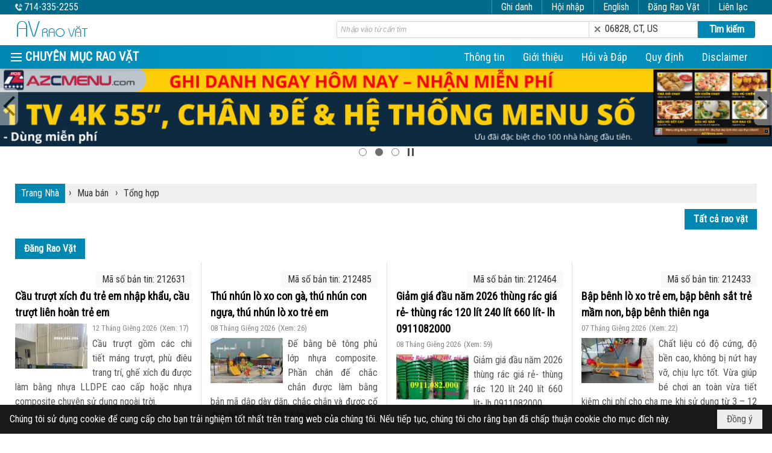

--- FILE ---
content_type: text/html; charset=utf-8
request_url: https://avraovat.com/p989/tonghop
body_size: 24696
content:
<!DOCTYPE html><html lang="vi-VN" data-culture="vi-VN" itemscope itemtype="http://schema.org/WebPage"><head><title>Tổng hợp - Trang 1 - Rao vặt, mua bán, trao đổi</title><meta http-equiv="Content-Type" content="text/html; charset=utf-8"><meta name="viewport" content="width=device-width, initial-scale=1.0, maximum-scale=5"><meta name="format-detection" content="telephone=no"><link href="https://avraovat.com/rss/989/tonghop" rel="alternate" title="Rao vặt, mua bán, trao đổi - Tổng hợp [RSS]" type="application/rss+xml"><meta id="mt_entitypage" itemprop="mainEntityOfPage" content="/"><meta name="author" content="Rao vặt, mua bán, trao đổi"><meta name="keywords" content="Rao vặt - Classified"><meta name="description" content="Rao vặt, classified miễn phí, dễ dàng đăng rao vặt chỉ với smartphone, điện thoại di động, tablet, cần bán xe, cho thuê nhà, cho thuê phòng, tìm người với avraovato.com chỉ vài nhấn trên phone là xong."><link href="/content/themes/responsive/VNVN00079/css/BQDqAD8YHZliLVAGbGwaBvMybJpsbBoG8zJsmoK-4AXEAKhh.fcss" rel="preload" as="style"><link href="/content/plugins/nv3_plg_sd_Lightbox2/lightbox2/css/AQBAACCTVQs-reU0SGpjLUnSGZdIamMtSdIZlyCTVQs-reU0.fcss" rel="preload" as="style"><link href="/content/themes/responsive/VNVN00079/css/EwB5BDuluqY5DCZhoWUWg90RNvmhZRaD3RE2-aoSGA1CfhkX.fcss" rel="preload" as="style"><link href="/content/themes/responsive/VNVN00079/browser/AwBTAEQuvSwLhG9oyT40zZvaXszJPjTNm9pezCsSTnHmOxEP.fcss" rel="preload" as="style"><link href="/content/themes/responsive/VNVN00079/css/BQDqAD8YHZliLVAGbGwaBvMybJpsbBoG8zJsmoK-4AXEAKhh.fcss" rel="stylesheet" type="text/css"><link href="/content/plugins/nv3_plg_sd_Lightbox2/lightbox2/css/AQBAACCTVQs-reU0SGpjLUnSGZdIamMtSdIZlyCTVQs-reU0.fcss" rel="stylesheet" type="text/css"><link href="/content/themes/responsive/VNVN00079/css/EwB5BDuluqY5DCZhoWUWg90RNvmhZRaD3RE2-aoSGA1CfhkX.fcss" rel="stylesheet" type="text/css"><link href="/content/themes/responsive/VNVN00079/browser/AwBTAEQuvSwLhG9oyT40zZvaXszJPjTNm9pezCsSTnHmOxEP.fcss" rel="stylesheet" type="text/css"><noscript><link type="text/css" rel="stylesheet" href="/content/themes/responsive/VNVN00079/css/AQAmAINPjKIJW47QTE4han0uQxpMTiFqfS5DGoNPjKIJW47Q.fcss"></noscript><link rel="canonical" href="https://avraovat.com/p989/1/tonghop"><link rel="icon" sizes="192x192" href="https://avraovat.com/images/file/F5C4nH8c0wgBAvsZ/web-app-icon-av-rao-vat-144x144.png"><link rel="icon" sizes="128x128" href="https://avraovat.com/images/file/F5C4nH8c0wgBAvsZ/w150/web-app-icon-av-rao-vat-144x144.png"><link rel="apple-touch-icon" href="https://avraovat.com/images/file/F5C4nH8c0wgBAvsZ/web-app-icon-av-rao-vat-144x144.png"><link rel="apple-touch-icon" sizes="76x76" href="https://avraovat.com/images/file/F5C4nH8c0wgBAvsZ/w100/web-app-icon-av-rao-vat-144x144.png"><link rel="apple-touch-icon" sizes="120x120" href="https://avraovat.com/images/file/F5C4nH8c0wgBAvsZ/w150/web-app-icon-av-rao-vat-144x144.png"><link rel="apple-touch-icon" sizes="152x152" href="https://avraovat.com/images/file/F5C4nH8c0wgBAvsZ/web-app-icon-av-rao-vat-144x144.png"><meta name="apple-mobile-web-app-title" content="AV&#32;Rao&#32;vặt"><meta name="application-name" content="AV&#32;Rao&#32;vặt"><link rel="shortcut icon" type="image/x-icon" href="https://avraovat.com/images/file/hYOfuF8C0wgBAnJo/av-raovat-icon-12x128.png"><script id="script_loader_init">document.cookie='fn_screen='+window.innerWidth+'x'+window.innerHeight+'; path=/';if(!$)var _$=[],_$$=[],$=function(f){_$.push(f)},js_loader=function(f){_$$.push(f)}</script><script>(function(){var l=window.language,a={"message":"Thông báo","ok":"Đồng ý","cancel":"Hủy lệnh","close":"Đóng lại","enable_cookie":"Trình duyệt của bạn đã tắt cookie. Hãy chắc chắn rằng cookie được bật và thử lại.","":""};if(!l){l=window.language={}}for(var n in a){if(!l[n])l[n]=a[n]}})()</script><style>.nw_root { padding-top: 113px; }
.vnvn00079_parentnews1 .pl_list .pl_thumbnail_border, 
.vnvn00079_parentnews1 .pl_list .pl_thumbnail_border a,
.vnvn00079_parentnews1 .pl_list .pl_thumbnail_border a img,
.vnvn00079_parentnews1 .pl_list .pl_thumbnail_border, 
.vnvn00079_parentnews1 .pl_list .pl_thumbnail_border a,
.vnvn00079_parentnews1 .pl_list .pl_thumbnail_border a img,
.vnvn00079_parentnews2 .pl_list .pl_thumbnail_border, 
.vnvn00079_parentnews2 .pl_list .pl_thumbnail_border a,
.vnvn00079_parentnews2 .pl_list .pl_thumbnail_border a img,
.vnvn00079_parentnews2 .pl_list .pl_thumbnail_border, 
.vnvn00079_parentnews2 .pl_list .pl_thumbnail_border a,
.vnvn00079_parentnews2 .pl_list .pl_thumbnail_border a img,
.vnvn00079_parentnews4 .pl_list .pl_thumbnail_border, 
.vnvn00079_parentnews4 .pl_list .pl_thumbnail_border a,
.vnvn00079_parentnews4 .pl_list .pl_thumbnail_border a img,
.vnvn00079_parentnews4 .pl_list .pl_thumbnail_border, 
.vnvn00079_parentnews4 .pl_list .pl_thumbnail_border a,
.vnvn00079_parentnews4 .pl_list .pl_thumbnail_border a img { width: 80px; height: auto;}
.topmenu_style .nw_menu_vertical .ulMenu .ulMenu { max-height: 650px; overflow-y: auto;}
.div_av_search .av_search { padding-right: 95px; border: 3px solid #f7f7f7; border-radius: 5px; -webkit-border-radius: 5px; -moz-border-radius: 5px;}
	.div_av_search .search_text { width: 70%; border-radius: 3px 0 0 3px; -webkit-border-radius: 3px 0 0 3px; -moz-border-radius: 3px 0 0 3px;}
	.div_av_search .search_zip { width: 30%; border-left: 0; border-radius: 0; -webkit-border-radius: 0; -moz-border-radius: 0;}
	.div_av_search .search_zip_text { width: 30%; border-left: 0!important; border: 1px solid #d5d5d5; padding: 0 6px; display: inline-block; height: 28px; vertical-align: middle; border-radius: 0; -webkit-border-radius: 0; -moz-border-radius: 0;}
	#av_raovat_remove_zip { width: 20px; height: 20px; padding-right: 20px; background: url(/images/file/D1fTH8PK1QgBAipQ/icon-remove.png) 0 center no-repeat;}
	.div_av_search .search_btn { float: right; width: 95px; margin-right: -95px; height: 28px; border-radius: 0 3px 3px 0; -webkit-border-radius: 0 3px 3px 0; -moz-border-radius: 0 3px 3px 0;}
	

.div_link_top .button, .div_link_top .button:visited { font-weight: 400; font-size: 16px; line-height: 1.8px; cursor: pointer; color: #fff; height: 24px; padding: 2px 15px; background-color: #016b8c; border-left: 1px solid #2d99c7!important; border: 0; text-align: center; -webkit-transition: all 1s ease; -o-transition: all 1s ease; -moz-transition: all 1s ease; transition: all 1s eases; }
.div_link_top .button a, .div_link_top .button a:visited, .div_link_top .button a:active, .div_link_top .button a:focus { color: #fff; text-decoration: none; cursor: pointer; outline: 0 none; }
.div_link_top .button a:hover { color: #fff; }
	.div_link_top .button:hover { background: #f54b4b; color: #fff; -webkit-transform: scale(x); -moz-transform: scale(x); -o-transform: scale(x); transform: scale(x); }
	.div_link_top .button.disabled, .div_link_top .button:disabled { color: #aaa; text-shadow: 1px 1px 0 #fff; cursor: default; background: #f54b4b !important; border-color: #ccc #ccc #bbb !important; -nw-box-shadow: none !important; -nw-opacity: 0.7 !important; }
.div_top_item { height: 24px;}
.div_phone a:hover { color: #00BFFF!important; text-decoration: none; outline: 0 none; }
	
.nw_raovat_addnew {padding-top: 12px;}	
	
.pl_id { float: right; clear: both; padding: 2px 10px; background-color: #f9f9f9; display: inline-block; border-radius: 2px; -webkit-border-radius: 2px; -moz-border-radius: 2px;}
.pl_list .pl_title { clear: right;}

.adv_bottom_title { font-weight: 700; font-size: 18px; vertical-align: 12px; padding-right: 15px;}
.adv_bottom_item { background: url(/images/file/DF3RLULM1QgBAsgL/icon-bullet.png) 0 8px no-repeat; padding: 0 15px 0 10px; vertical-align: 12px;}

.av_boxing { border-bottom: 5px solid #ccc; margin-bottom: 10px; padding-bottom: 10px; padding-top: 10px;}
.av_boxing_title { font-weight: 700; }
.pd_tools_bottom .pd_nextback { display: none;}
.nw_post_detail .pd_footer { padding-top: 10px; float: right;}
.pd_raovat_tools { float: left; padding-bottom: 5px;}
.pd_raovat_tools a { margin-right: 10px; cursor: pointer !important; float: left; margin-bottom: 5px; padding: 12px 15px;}
.nw_post_detail .pd_prints a { margin-bottom: 5px; border-radius: 2px; -webkit-border-radius: 2px; -moz-border-radius: 2px; float: right; background-color: #fff; border: 1px solid #e0e0e0; color: #555; cursor: pointer; font-weight: 400; padding: 6px 15px; text-align: center; margin-left: 10px; white-space: nowrap;}
.nw_post_detail .pd_prints a .icon { display: block; float: left; height: 24px; margin-right: 0; width: 24px;}
.nw_post_detail .pd_prints .email .icon { background: url(/images/file/WlinLVfM1QgBAtJE/sprite-x2.png) -13px -479px no-repeat;}
.nw_post_detail .pd_prints .report .icon { background: url(/images/file/WlinLVfM1QgBAtJE/sprite-x2.png) -13px -443px no-repeat;}
.nw_post_detail .pd_prints .print {	height: auto; text-indent: 0;	background: none; padding-left: 0;}
.nw_post_detail .pd_prints .print .icon {    background: url(/images/file/WlinLVfM1QgBAtJE/sprite-x2.png) -13px -407px no-repeat;}

.accordion p + div { height: 0; overflow: hidden; -webkit-transition: height 0.3s ease-in; -moz-transition: height 0.3s ease-in; -o-transition: height 0.3s ease-in; -ms-transition: height 0.3s ease-in; transition: height 0.3s ease-in; }
.accordion :target p + div { height: auto; margin-bottom: 10px; border: 1px solid #DDD; padding: 5px; }
.accordion .section.large:target p + div { overflow: auto; }
.accordion .section .nw-section-title { padding: 5px 0 5px 13px; background: url(/images/file/DF3RLULM1QgBAsgL/icon-bullet.png) 0 17px no-repeat; }

.div_box_columns { display: block; width: 100%; height: 100%; vertical-align: top; }
.column-count { width: 33.3%; height: 100%; padding: 5px; display: inline-block; }
	
.div_bg_textslogan {
background: #ffffff; /* Old browsers */
background: -moz-linear-gradient(left, #ffffff 0%, #bed2dc 50%, #ffffff 100%); /* FF3.6-15 */
background: -webkit-linear-gradient(left, #ffffff 0%,#bed2dc 50%,#ffffff 100%); /* Chrome10-25,Safari5.1-6 */
background: linear-gradient(to right, #ffffff 0%,#bed2dc 50%,#ffffff 100%); /* W3C, IE10+, FF16+, Chrome26+, Opera12+, Safari7+ */
filter: progid:DXImageTransform.Microsoft.gradient( startColorstr='#ffffff', endColorstr='#ffffff',GradientType=1 ); /* IE6-9 */
}


.vnvn00079_parentnews4 .nw_boxing { }
.vnvn00079_parentnews4 .nw_boxing .nw_boxing_content { display: block; width: 100%;}
.vnvn00079_parentnews4 .pl_list .pl_row { display: block; width: 100%;}
.vnvn00079_parentnews4 .pl_row_first .pl_title:before { display: none; }
.vnvn00079_parentnews4 .pl_row_first .pl_title h2 { font-size: 18px!important; font-weight: 700!important;}
.vnvn00079_parentnews4 .pl_row_first .pl_brief,
.vnvn00079_parentnews4 .pl_row_first .pl_readmore a { display: block!important;}
.vnvn00079_parentnews4 .pl_row_first .pl_thumbnail { float: none; margin: 5px 0;}
.vnvn00079_parentnews4 .pl_row_first .pl_thumbnail_border, 
.vnvn00079_parentnews4 .pl_row_first .pl_thumbnail_border a,
.vnvn00079_parentnews4 .pl_row_first .pl_thumbnail_border a img { width: 100%!important; height: auto!important;}
/*.vnvn00079_parentnews4 .pl_list .pl_thumbnail_border, 
.vnvn00079_parentnews4 .pl_list .pl_thumbnail_border a,
.vnvn00079_parentnews4 .pl_list .pl_thumbnail_border a img { width: 80px; height: auto;} */
.vnvn00079_parentnews4 .pl_list .pl_title h2 { font-size: 16px; font-weight: 500;}
.vnvn00079_parentnews4 .pl_list .pl_brief { display: none;}
.vnvn00079_parentnews4 .pl_list .pl_thumbnail_border { border: 0; padding: 0;}
.vnvn00079_parentnews4 .pl_list .pl_readmore a { display: none;}
.vnvn00079_parentnews4 .pl_author { display: inline-block; margin-top: 0;}
.vnvn00079_parentnews4 .pl_author:after { color: #555; content: "-"; font-size: 13px; line-height: 100%; padding-left: 5px; padding-right: 5px; vertical-align: 1px;}

@media (max-width: 997px) {
	.nw_root { padding-top: 74px; }
	.div_av_search .search_text,
	.div_av_search .search_zip, .div_av_search .search_zip_text { width: 50%!important; font-size: 16px; vertical-align: top;}
	.div_link_top .button, .div_link_top .button:visited { vertical-align: 2px; }
	
	/* font lên 3 số */
	body, html, table, td, input, select, option, textarea, .button, .button:visited, .vnvn00079_parentnews4 .pl_list .pl_title h2,
	.nw_navigator .liSeperator, .nw_navigator .liNav .aNav, .nw_boxing .nw_boxing_title, .vnvn00079_parentnews1 .pl_list .pl_title h2 { font-size: 19px!important; }
	.div_box_blue .nw_boxing .nw_boxing_title, .div_box_black .nw_boxing .nw_boxing_title, .div_box_tab .nw_boxing .nw_boxing_title, .nw_post_detail .pd_title h1 { font-size: 27px!important; }
	.pl_list .pl_title h2, .vnvn00079_parentnews1 .pl_row_first .pl_title h2, .vnvn00079_parentnews4 .pl_row_first .pl_title h2, .vnvn00079_parentnews3 .pl_row_first .pl_title h2, .nw_menu_horizontal .liMenu .aMenu, .topmenu_style .nw_menu_vertical .liMenu .aMenu, .nw_menu_mobile .liMenu .aMenu { font-size: 21px!important; }
	.topmenu_style .nw_menu_vertical .ulMenu .ulMenu .ulMenu .liMenu .aMenu { font-size: 18px!important; }
	.div_icon_menu::before { font-size: 23px!important; }
	.pl_list .pl_date, .pl_list .pl_view, .div_link_top .button, .div_phone { font-size: 16px!important; }
	/* end */
}
@media (max-width: 800px) {
	.vnvn00079_parentnews2 .pl_list .pl_col { width: 100%!important}
}
@media (min-width: 641px) {
	.div_show_large1 { display: block;}
	.div_show_small1 { display: none;}
}

@media (max-width: 640px) {
	.div_av_search { clear: both; float: none!important; padding-top: 0!important;}
	.nw_root { padding-top: 111px;}
	.div_show_large1 { display: none;}
	.div_show_small1 { display: block;}
	.div_link_top .button, .div_link_top .button:visited { padding: 2px 10px;}
	.adv_bottom_title, .adv_bottom_item { display: block;}
	.adv_bottom_item { background: none;}
	.div_box_columns { display: block; width: 100%; height: 100%; vertical-align: top; }
	.column-count { width: 50%; height: 100%; padding: 5px; display: inline-block; }
}
@media (max-width: 400px) {
	.pl_id { float: none; margin-left: 0!important;}
	.div_box_columns { display: block; height: 100%; } 
	.column-count { width: 100%; height: 100%; padding: 5px; }
}
@media screen and (min-width: 600px) and (max-width: 800px) {
.nw_weblink_content .wlk_col {
    float: left!important;
    min-width: 0!important;
    padding: 0 5px;
	width: 50%!important;}
}.visible-mobile{ display: none !important}.visible-tablet{ display: none !important}.visible-classic{ display: none !important}</style><style>
.pl_list .pl_col .pl_content { padding: 15px;}
.pl_list .pl_col { float: none; min-width: 0; margin-bottom: 0; border-bottom: 0;  display: table-cell;  height: 100%;}
.pl_list .pl_row { padding-bottom: 0; margin-bottom: 0;}
.pl_list .pl_row_c { display: table; width: 100%;}
.pl_list .pl_col_2,
.pl_list .pl_col_3,
.pl_list .pl_col_4 { border-left: 1px solid #e1e1e1;}
@media (max-width: 800px) {
.pl_list .pl_col { display: inline-block; width: 50%!important; border-bottom: 1px solid #e1e1e1; margin-bottom: 10px; vertical-align: top; }
.pl_list .pl_row { padding-bottom: 10px;}
.pl_list .pl_col_2,
.pl_list .pl_col_3,
.pl_list .pl_col_4 { border-left: 0;}
.pl_list .pl_row { border-bottom: 0; margin-bottom: 0; }
.pl_list .pl_col:last-child { border-bottom: 1px solid #e1e1e1;}
}
@media (max-width: 400px) {
.pl_list .pl_col { display: block; width: 100%!important; padding: 15px 0; }
.pl_list .pl_row { border-bottom: 0; margin-bottom: 0; }
.pl_list .pl_col:last-child { border-bottom: 1px solid #e1e1e1;}
}
</style></head><body class="lang_vi  css_device_Modern"><div id="meta_publisher" itemprop="publisher" itemscope itemtype="https://schema.org/Organization"><div itemprop="logo" itemscope itemtype="https://schema.org/ImageObject"><meta itemprop="url" content="http://avraovat.com/images/file/GZme5vSh0ggBAqgJ/thiet-ke-web-av-rao-vat-logo.png"><meta itemprop="width" content="120"><meta itemprop="height" content="30"></div><meta itemprop="name" content="Rao&#32;vặt,&#32;mua&#32;bán,&#32;trao&#32;đổi"><meta itemprop="url" content="http://avraovat.com/"></div><div class="bg_body_head"><div></div></div><div class="bg_body"><div id="nw_root" class="nw_root"><div class="nw_lym_area nw_lym_container"><div class="nw_lym_row div_top_scroll&#32;&#32;div_top&#32;div_bgtop" data-name="TOP" id="nwwg_662" data-wid="662"><div class="nw_lym_area"><div class="nw_lym_row region_maxwidth" style="z-index:&#32;999;&#32;position:&#32;relative;&#32;display:&#32;block;&#32;color:&#32;#fff;" data-name="Row" id="nwwg_735" data-wid="735"><div class="nw_lym_content"><div class="nw_widget div_phone" style="float:&#32;left;&#32;color:&#32;#fff;" data-name="PHONE" id="nwwg_736" data-wid="736"><div class="nw_boxing_padding nw_adspot nw_ver_adspotgroup" id="adspotgroup_id__736"><div class="nw_ver_adspotgroup_h"><div id="adspot_id__37"><div data-load="1"><a href="/cmd/adv_counter?id=37&amp;href=ghcYns%2fmX%2f1r4Re0BPzAuPNhGLM01sh%2ft1iomxUh5cyeWMIAUO8syLL1aAeeqOGCi4vZEXR8RQQKaKNF9PoMnnfuzuZ%2fjmpMT8ixLiFwZdaZ%2f%2bDZEfcldv707%2fw0lDcMzXwME80041ANeIYrfMAkFxRazPlwSKVQ2J%2f2oo%2fqIAz%2frSpdZJW4CbdDdnVPvVtvwMOfNFtpMhnmz36pl4iJEWBPAYA79FKC1BzrH%2fZv%2b3%2f5deMpvd15DCDWxcjDNheNUlxotexuSaBEs0rbwKvGdKYMxgS9Ne1Jwx23gl1%2fW1%2b8t%2f%2boT63ELlag49XAFOai1y24Z4nLZmSnnMB6tG03o4WL9gOhJa%2boZofWGFTX9BnGIzByAEzAFiPBMdBvj9Gz6yPRojsUs%2bojqYAI3WPMfXzui4uFJvMJU8NqSy3cUyXldBSfYK66Z93VNhPceorGa8ym9EajbL5LiTxxEKk3CFm0ATgijGb4dGwBYAEC5Fg7PYFmTyBfaYHY8PqbqHa4np0NBcgEhwE3ogq5s1anYgS%2fA8MPyIx%2bvpQ0pQQs59neDXSE0xiCPxQSa0qDDe7qazchYEFp%2b6%2bMx6Agm%2bxc4V3Xp42oj%2b012ceQKxGnJ2Jfhz%2bGgKd%2bGqXjRo6kILRgDUB5lnMkWzCwx6mizl6op3oZeJEcd4UV3tU951D58cE%3d" target="_blank" rel="nofollow">714-335-2255</a></div><div class="clear"></div></div></div></div></div><div class="nw_widget div_link_top" style="float:&#32;right;" data-name="CONTACT&#32;TOP" id="nwwg_978" data-wid="978"><div class="nw_boxing_padding nw_adspot nw_ver_adspotgroup" id="adspotgroup_id__978"><div class="nw_ver_adspotgroup_h"><div id="adspot_id__42"><div class="nw_async noscript" data-type="adspot" data-src="/banner/42/636639393720974703/635230020230823001"><noscript><iframe title="adv" class="adspot_iframe" src="/banner/42/636639393720974703/635230020230823001" style="border:0"></iframe></noscript></div><div class="clear"></div></div></div></div></div><div class="nw_widget div_link_top" style="float:&#32;right;" data-name="LINK&#32;TOP" id="nwwg_753" data-wid="753"><div class="div_show_large1"><div class="av-login-button"><span class="av-user"><a class="button" href="/user/register/L3A5ODkvdG9uZ2hvcA" target="_self">Ghi danh</a><a class="button" href="/login/L3A5ODkvdG9uZ2hvcA" target="_self">Hội nhập</a><a id="rv_switch_language" target="_self" class="button" href="/cmd/language?lang=en&amp;redirect=L3A5ODkvdG9uZ2hvcA">English</a></span><a target="_self" title="Đăng Rao Vặt" class="button" href="javascript:av_open_link(7)">Đăng Rao Vặt</a></div></div><div class="div_show_small1"><span class="button"><a href="/user/register/L3A5ODkvdG9uZ2hvcA" target="_self"><img src="/images/file/TOwISvzJ1QgBAso1/icon-register.png" style="float: none; clear: both; margin: 0 auto -2px auto;" data-info="16,16" alt="Ghi danh" title="Ghi danh" width="16" height="16"></a></span><span class="button"><a href="/login/L3A5ODkvdG9uZ2hvcA" target="_self"><img src="/images/file/a5AARvzJ1QgBAit5/icon-login.png" style="float: none; clear: both; margin: 0 auto -2px auto;" data-info="16,16" alt="Hội nhập" title="Hội nhập" width="16" height="16"></a></span><span class="button" style="font-size: 18px !important;"><a id="rv_switch_language" target="_self" href="/cmd/language?lang=en&amp;redirect=L3A5ODkvdG9uZ2hvcA" title="English">E</a></span><span class="button"><a target="_self" title="Đăng Rao Vặt" href="javascript:av_open_link(7)"><img src="/images/file/cl8yty3M1QgBAs1B/icon-classified.png" style="float: none; clear: both; margin: 0 auto -2px auto;" data-info="16,16" alt="Đăng Rao Vặt" title="Đăng Rao Vặt" width="16" height="16"></a></span></div><script type="text/javascript">var av_lang_code = 'vi', av_link = {'en': [ '/p556/information', '/p557/contact-us', '/p558/about-us', '/p559/question-answer', '/p561/regulations', '/p560/sitemap', '/p562/disclaimer', '/p552/post-free-classifieds' ], 'vi': [ '/p451/thong-tin', '/p103/lien-lac-quang-cao', '/p105/gioi-thieu', '/p106/hoi-va-dap', '/p169/quy-dinh', '/p107/sitemap', '/p219/disclaimer', '/p167/dang-tin-mien-phi' ] }; function av_open_link(i){window.location = av_link[av_lang_code][i]; } function av_switch_lang(){window.location = $('#rv_switch_language').attr('href'); } $(function(){var loginBox = $('#av-login-box'); if (loginBox.length) {$('#av-mobile-menu .nw_menu_container.nw_menu_root').prepend(loginBox.show()); } }) </script></div><div class="nw_widget" data-name="DFP" id="nwwg_1247" data-wid="1247"><script type="text/javascript" src="https://securepubads.g.doubleclick.net/tag/js/gpt.js" async=""></script><script type="text/javascript">var googletag = googletag || {};googletag.cmd = googletag.cmd || []; googletag.cmd.push(function() {googletag.defineSlot('/5464244/336x280', [[300, 250], [336, 280]], 'div-gpt-ad-1541014537025-0').addService(googletag.pubads()); googletag.defineSlot('/5464244/VB72890TOP', [728, 90], 'div-gpt-ad-1579063274712-0').addService(googletag.pubads()); googletag.defineSlot('/5464244/VB72890MIDDLE', [728, 90], 'div-gpt-ad-1579063638576-0').addService(googletag.pubads()); googletag.defineSlot('/5464244/VB300250RIGHTTOP', [300, 250], 'div-gpt-ad-1579063606524-0').addService(googletag.companionAds()).addService(googletag.pubads()); googletag.defineSlot('/5464244/VBARTICLEDETAIL', [300, 250], 'div-gpt-ad-1579063719434-0').addService(googletag.companionAds()).addService(googletag.pubads()); googletag.defineSlot('/5464244/VB728X90TEST', [728, 90], 'div-gpt-ad-1580263482516-0').addService(googletag.pubads()); googletag.defineSlot('/5464244/VB300250RIGHTMIDDLE', [300, 250], 'div-gpt-ad-1580344301137-0').addService(googletag.companionAds()).addService(googletag.pubads()); googletag.pubads().enableSingleRequest(); googletag.pubads().enableVideoAds(); googletag.companionAds().setRefreshUnfilledSlots(true); googletag.enableServices()}); </script></div><div class="clear"></div></div></div><div class="clear"></div></div><div class="clear"></div></div><div class="nw_lym_row show_in_pc&#32;div_top_scroll" style="top:&#32;24px;" data-name="show_in_pc" id="nwwg_732" data-wid="732"><div class="nw_lym_area"><div class="nw_lym_row region_maxwidth" style="z-index:&#32;999;&#32;position:&#32;relative;&#32;display:&#32;block;" data-name="Row" id="nwwg_737" data-wid="737"><div class="nw_lym_content"><div class="nw_widget" style="float:&#32;left;" data-name="LOGO&#32;AVRAOVAT" id="nwwg_775" data-wid="775"><div class="nw_boxing_padding nw_adspot nw_ver_adspotgroup" id="adspotgroup_id__775"><div class="nw_ver_adspotgroup_h"><div id="adspot_id__39"><div data-load="1"><a target="_self" title="Thiết kế web av rao vặt" href="/cmd/adv_counter?id=39&amp;href=bVLf%2fWCimbiWbhq7YwiLStshihK6QCQS7ZwU%2b5Pzj8HC7x3odHqsvi0Z7PZ74BlnjVITL9TqPPd9GtlvBd7JhjWvHHtIB1%2fWRgDqoJuiYz%2fWOks2YwsGcCgHd3XADFtuYBFBAvneSZ%2fgsT5xeQe2IvS4PR53t6AoMrl8eItQ0r99V0dMwyDeEv%2bzHo4Cs3ypqxtfYb7R%2bOdCEiRCQFU4E5Wsn7GN9rOz1bUq%2bDBeWZ5DXH84JrDgM08yIZY%2fYZlxtGj4GQ7TIXW3wrmYgCZYztNQADKHwyLqmjClp76JQ2aBrKUwd5T5SQt4URYZNxmjDvD3DwtZrP4YRMJud2B7VSjZzS7hpVErzxLRqlBY5m9M4LXxNfvTCAkUSgqP4GwlKTg6S7ivyKX9ZYODcQK29bFPbGZ3MevKyGMj02lAoQfUbA7xzj89mSEQI%2bISE4agAW1jlNJQQsAxwg%2fyV9ZoWuctumRO7h75YWm9Alsfc1v9pPeNR%2fJeyvY6ui2U7R68Rg76t1X138XsX5YiRhkx7ZvIMhduBkj4GfzGmMIs6%2fxvwwnWs%2fUGyL52L9RwkY8xma0kQUIunVX9CP6N3PBey87OEZrVMOlX0KIO5Y5%2bTd%2fpqpvCF1BZaB8OE6IBlIRD28zOMjmCAhzd6cMxBPu2TXUfJiKw5B7k7u1DYqwGKwA%3d" rel="nofollow"><img style="float: none; border-width: 0px; clear: both; margin: 9px auto 5px auto;" src="/images/file/HOoWLvDJ1QgBAqJw/av-rao-vat-logo.png" data-info="120,30" alt="AV Rao vặt" title="AV Rao vặt" width="120" height="30" ></a></div><div class="clear"></div></div></div></div></div><div class="nw_widget div_av_search" style="float:&#32;right;&#32;padding-top:&#32;8px;&#32;min-width:&#32;700px;" data-name="AV&#32;SEARCH" id="nwwg_750" data-wid="750"><div class="av_search"><form method="get" action="/p989/tonghop"><input type="text" placeholder="Nhập vào từ cần tìm" class="textbox search_text" maxlength="48" name="k"><div class="search_zip_text"><div><a id="av_raovat_remove_zip" href="#"></a>06828,&#32;CT,&#32;US</div></div><input type="submit" value="Tìm kiếm" class="button search_btn"><div class="clear"></div></form></div></div><div class="clear"></div></div></div><div class="nw_lym_row div_bgmenu" data-name="TOP&#32;MENU" id="nwwg_738" data-wid="738"><div class="nw_lym_area"><div class="nw_lym_row region_maxwidth" style="z-index:&#32;999;&#32;position:&#32;relative;&#32;display:&#32;block;" data-name="maxwidth&#32;1230px" id="nwwg_739" data-wid="739"><div class="nw_lym_area"><div class="nw_lym_row" data-name="Row" id="nwwg_740" data-wid="740"><div class="nw_lym_area"><div class="nw_lym_col col-lg-3 div_icon_menu" data-name="Zone" id="nwwg_741" data-wid="741"><div class="nw_lym_content"><div class="nw_widget topmenu_style" data-name="TOP&#32;MENU&#32;CLASSIFIEDS" id="nwwg_743" data-wid="743"><div class="nw_menu_vertical nw_menu_popup"><div class="nw_boxing_padding nw_menu_container nw_menu_root"><ul class="ulMenu ulMenu_0"><li class="liMenu liMenuFirst liMenuHasChild"><a tabindex="0" class="aMenu" href="/p960/xeco" title="Xe Cộ" role="button" aria-expanded="false" id="aDf6FQylwY87"><span class="nw_menu_btn"></span><span class="nw_menu_text">Xe Cộ</span></a><ul class="ulMenu ulMenu_1" aria-hidden="true" aria-labelledby="aDf6FQylwY87"><li class="liMenu liMenuFirst"><a tabindex="-1" class="aMenu" href="/p961/muabanxehoi" title="Mua bán xe hơi"><span class="nw_menu_text">Mua bán xe hơi</span></a></li><li class="liMenu"><a tabindex="-1" class="aMenu" href="/p963/muabanxe2banh" title="Mua bán xe 2 bánh"><span class="nw_menu_text">Mua bán xe 2 bánh</span></a></li><li class="liMenu liMenuLast"><a tabindex="-1" class="aMenu" href="/p964/muabanxetai" title="Mua bán xe tải"><span class="nw_menu_text">Mua bán xe tải</span></a></li></ul></li><li class="liMenu liMenuHasChild"><a tabindex="0" class="aMenu" href="/p965/diaoc" title="Địa Ốc" role="button" aria-expanded="false" id="Hclmla6xji6A"><span class="nw_menu_btn"></span><span class="nw_menu_text">Địa Ốc</span></a><ul class="ulMenu ulMenu_1" aria-hidden="true" aria-labelledby="Hclmla6xji6A"><li class="liMenu liMenuFirst"><a tabindex="-1" class="aMenu" href="/p967/diaocmuaban" title="Mua bán"><span class="nw_menu_text">Mua bán</span></a></li><li class="liMenu liMenuLast"><a tabindex="-1" class="aMenu" href="/p966/diaocchothue" title="Cho thuê"><span class="nw_menu_text">Cho thuê</span></a></li></ul></li><li class="liMenu liMenuHasChild"><a tabindex="0" class="aMenu" href="/p974/lang-page-vieclam" title="Việc làm" role="button" aria-expanded="false" id="YsaVCQet7fXg"><span class="nw_menu_btn"></span><span class="nw_menu_text">Việc làm</span></a><ul class="ulMenu ulMenu_1" aria-hidden="true" aria-labelledby="YsaVCQet7fXg"><li class="liMenu liMenuFirst"><a tabindex="-1" class="aMenu" href="/p975/viectimnguoi" title="Việc tìm người"><span class="nw_menu_text">Việc tìm người</span></a></li><li class="liMenu liMenuLast"><a tabindex="-1" class="aMenu" href="/p976/nguoitimviec" title="Người tìm việc"><span class="nw_menu_text">Người tìm việc</span></a></li></ul></li><li class="liMenu liMenuHasChild"><a tabindex="0" class="aMenu" href="/p977/dichvu" title="Dịch Vụ" role="button" aria-expanded="false" id="r74aclbBcIqM"><span class="nw_menu_btn"></span><span class="nw_menu_text">Dịch Vụ</span></a><ul class="ulMenu ulMenu_1" aria-hidden="true" aria-labelledby="r74aclbBcIqM"><li class="liMenu liMenuFirst"><a tabindex="-1" class="aMenu" href="/p978/luat-thue-baohiem" title="Luật &amp; Thuế &amp; Bảo hiểm"><span class="nw_menu_text">Luật &amp; Thuế &amp; Bảo hiểm</span></a></li><li class="liMenu"><a tabindex="-1" class="aMenu" href="/p979/suachua" title="Sửa Chửa"><span class="nw_menu_text">Sửa Chửa</span></a></li><li class="liMenu"><a tabindex="-1" class="aMenu" href="/p980/giaoduc-giadinh-canhan" title="Giáo Dục &amp; Gia Đình &amp; Cá Nhân"><span class="nw_menu_text">Giáo Dục &amp; Gia Đình &amp; Cá Nhân</span></a></li><li class="liMenu"><a tabindex="-1" class="aMenu" href="/p981/giaitri-dulich-lamdep" title="Giải Trí &amp; Du Lịch &amp; Làm Đẹp"><span class="nw_menu_text">Giải Trí &amp; Du Lịch &amp; Làm Đẹp</span></a></li><li class="liMenu"><a tabindex="-1" class="aMenu" href="/p7042/cong-dong-hoi-doan" title="Cộng đồng - Hội Đoàn"><span class="nw_menu_text">Cộng đồng - Hội Đoàn</span></a></li><li class="liMenu"><a tabindex="-1" class="aMenu" href="/p7106/tai-chinh-ngan-hang" title="Tài chánh &amp; Ngân hàng &amp; Địa ốc"><span class="nw_menu_text">Tài chánh &amp; Ngân hàng &amp; Địa ốc</span></a></li><li class="liMenu liMenuLast"><a tabindex="-1" class="aMenu" href="/p982/dichvu-tonghop" title="Tổng Hợp"><span class="nw_menu_text">Tổng Hợp</span></a></li></ul></li><li class="liMenu liMenuHasChild"><a tabindex="0" class="aMenu" href="/p7797/page-kimkhidienmay" title="Điện Máy - Điện Tử" role="button" aria-expanded="false" id="tE5iXrq2DYGD"><span class="nw_menu_btn"></span><span class="nw_menu_text">Điện Máy - Điện Tử</span></a><ul class="ulMenu ulMenu_1" aria-hidden="true" aria-labelledby="tE5iXrq2DYGD"><li class="liMenu liMenuFirst"><a tabindex="-1" class="aMenu" href="/p988/dientu" title="Máy móc gia dụng &amp; Điện tử"><span class="nw_menu_text">Máy móc gia dụng &amp; Điện tử</span></a></li><li class="liMenu"><a tabindex="-1" class="aMenu" href="/p7762/lang-page-dienthoai-" title="Điện Thoại Di Động"><span class="nw_menu_text">Điện Thoại Di Động</span></a></li><li class="liMenu liMenuLast"><a tabindex="-1" class="aMenu" href="/p7763/lang-page-maytinh-" title="Máy tính: để bàn, cầm tay, bảng."><span class="nw_menu_text">Máy tính: để bàn, cầm tay, bảng.</span></a></li></ul></li><li class="liMenu liMenuHasChild"><a tabindex="0" class="aMenu" href="/p968/ytesuckhoe" title="Y Tế  &amp; Sức khỏe" role="button" aria-expanded="false" id="BPvvCGlLPcV3"><span class="nw_menu_btn"></span><span class="nw_menu_text">Y Tế  &amp; Sức khỏe</span></a><ul class="ulMenu ulMenu_1" aria-hidden="true" aria-labelledby="BPvvCGlLPcV3"><li class="liMenu liMenuFirst"><a tabindex="-1" class="aMenu" href="/p969/ykhoatongquat" title="Y khoa tổng quát"><span class="nw_menu_text">Y khoa tổng quát</span></a></li><li class="liMenu"><a tabindex="-1" class="aMenu" href="/p971/nhakhoa" title="Nha Khoa"><span class="nw_menu_text">Nha Khoa</span></a></li><li class="liMenu"><a tabindex="-1" class="aMenu" href="/p970/nhankhoa" title="Nhãn Khoa"><span class="nw_menu_text">Nhãn Khoa</span></a></li><li class="liMenu"><a tabindex="-1" class="aMenu" href="/p7041/lang-page-duockhoa-" title="Nhà thuốc"><span class="nw_menu_text">Nhà thuốc</span></a></li><li class="liMenu"><a tabindex="-1" class="aMenu" href="/p972/phukhoa" title="Phụ Khoa"><span class="nw_menu_text">Phụ Khoa</span></a></li><li class="liMenu"><a tabindex="-1" class="aMenu" href="/p973/chuyenkhoa" title="Chuyên khoa"><span class="nw_menu_text">Chuyên khoa</span></a></li><li class="liMenu liMenuLast"><a tabindex="-1" class="aMenu" href="/p7107/lang-page-duocthaochamcuu-" title="Dược thảo &amp; Châm cứu"><span class="nw_menu_text">Dược thảo &amp; Châm cứu</span></a></li></ul></li><li class="liMenu liMenuHasChild liMenuHasActive liMenuHold"><a tabindex="0" class="aMenu" href="/p983/muaban" title="Mua bán" role="button" aria-expanded="false" id="H0MIvtaHZdUN"><span class="nw_menu_btn"></span><span class="nw_menu_text">Mua bán</span></a><ul class="ulMenu ulMenu_1 ulMenuHasActive" aria-hidden="true" aria-labelledby="H0MIvtaHZdUN"><li class="liMenu liMenuFirst"><a tabindex="-1" class="aMenu" href="/p984/mypham-trangsuc" title="Mỹ phẩm &amp; Trang sức"><span class="nw_menu_text">Mỹ phẩm &amp; Trang sức</span></a></li><li class="liMenu"><a tabindex="-1" class="aMenu" href="/p985/fashion" title="Quần Áo"><span class="nw_menu_text">Quần Áo</span></a></li><li class="liMenu"><a tabindex="-1" class="aMenu" href="/p986/qualuuniem" title="Quà lưu niệm"><span class="nw_menu_text">Quà lưu niệm</span></a></li><li class="liMenu"><a tabindex="-1" class="aMenu" href="/p987/sanpham" title="Sản Phẩm"><span class="nw_menu_text">Sản Phẩm</span></a></li><li class="liMenu liMenuLast liMenuActive"><a tabindex="-1" class="aMenu" href="/p989/tonghop" title="Tổng hợp"><span class="nw_menu_text">Tổng hợp</span></a></li></ul></li><li class="liMenu liMenuHasChild"><a tabindex="0" class="aMenu" href="/p990/food" title="Thức Ăn" role="button" aria-expanded="false" id="qdVHR2GlTTuA"><span class="nw_menu_btn"></span><span class="nw_menu_text">Thức Ăn</span></a><ul class="ulMenu ulMenu_1" aria-hidden="true" aria-labelledby="qdVHR2GlTTuA"><li class="liMenu liMenuFirst"><a tabindex="-1" class="aMenu" href="/p991/tiemannhanh" title="Tiệm ăn nhanh"><span class="nw_menu_text">Tiệm ăn nhanh</span></a></li><li class="liMenu"><a tabindex="-1" class="aMenu" href="/p992/nhahang" title="Nhà Hàng"><span class="nw_menu_text">Nhà Hàng</span></a></li><li class="liMenu liMenuLast"><a tabindex="-1" class="aMenu" href="/p993/cho" title="Chợ"><span class="nw_menu_text">Chợ</span></a></li></ul></li><li class="liMenu"><a tabindex="0" class="aMenu" href="/p994/timban" title="Tìm bạn"><span class="nw_menu_text">Tìm bạn</span></a></li><li class="liMenu liMenuLast"><a tabindex="0" class="aMenu" href="/p7149/rao-vat-websites" title="Các trang rao vặt khác"><span class="nw_menu_text">Các trang rao vặt khác</span></a></li></ul><div class="clear"></div></div></div></div><div class="nw_widget" style="float:&#32;right;" data-name="CLASSIFIEDS" id="nwwg_752" data-wid="752"><div class="nw_boxing_padding nw_adspot nw_ver_adspotgroup" id="adspotgroup_id__752"><div class="nw_ver_adspotgroup_h"><div id="adspot_id__36"><div class="nw_async noscript" data-type="adspot" data-src="/banner/36/636639514789072120/635230020230823001"><noscript><iframe title="adv" class="adspot_iframe" src="/banner/36/636639514789072120/635230020230823001" style="border:0"></iframe></noscript></div><div class="clear"></div></div></div></div></div><div class="clear"></div></div></div><div class="nw_lym_col col-lg-9" data-name="Zone" id="nwwg_742" data-wid="742"><div class="nw_lym_content"><div class="nw_widget" style="float:&#32;right;" data-name="TOP&#32;CATEGORIES" id="nwwg_744" data-wid="744"><div class="nw_menu_horizontal nw_menu_popup"><div class="nw_boxing_padding nw_menu_container nw_menu_root"><ul class="ulMenu ulMenu_0"><li class="liMenu liMenuFirst"><a tabindex="0" class="aMenu" href="javascript:av_open_link(0)" target="_self" title="Thông tin"><span class="nw_menu_text">Thông tin</span></a></li><li class="liMenu"><a tabindex="0" class="aMenu" href="javascript:av_open_link(2)" target="_self" title="Giới thiệu"><span class="nw_menu_text">Giới thiệu</span></a></li><li class="liMenu"><a tabindex="0" class="aMenu" href="javascript:av_open_link(3)" target="_self" title="Hỏi và Đáp"><span class="nw_menu_text">Hỏi và Đáp</span></a></li><li class="liMenu"><a tabindex="0" class="aMenu" href="javascript:av_open_link(4)" target="_self" title="Quy định"><span class="nw_menu_text">Quy định</span></a></li><li class="liMenu liMenuLast"><a tabindex="0" class="aMenu" href="javascript:av_open_link(6)" target="_self" title="Disclaimer"><span class="nw_menu_text">Disclaimer</span></a></li></ul><div class="clear"></div></div></div></div><div class="clear"></div></div></div><div class="clear"></div></div><div class="clear"></div></div><div class="clear"></div></div><div class="clear"></div></div><div class="clear"></div></div><div class="clear"></div></div><div class="clear"></div></div><div class="clear"></div></div><div class="nw_lym_row col-no-padding&#32;show_in_mobile&#32;div_top_scroll" style="top:&#32;24px;" data-name="show_in_mobile" id="nwwg_731" data-wid="731"><div class="nw_lym_area"><div class="nw_lym_row" data-name="Row" id="nwwg_770" data-wid="770"><div class="nw_lym_content"><div class="nw_widget" style="float:&#32;left;" data-name="LOGO&#32;AVRAOVAT" id="nwwg_776" data-wid="776"><div class="nw_boxing_padding nw_adspot nw_ver_adspotgroup" id="adspotgroup_id__776"><div class="nw_ver_adspotgroup_h"><div id="adspot_id__39"><div data-load="1"><a target="_self" title="Thiết kế web av rao vặt" href="/cmd/adv_counter?id=39&amp;href=bVLf%2fWCimbiWbhq7YwiLStshihK6QCQS7ZwU%2b5Pzj8HC7x3odHqsvi0Z7PZ74BlnjVITL9TqPPd9GtlvBd7JhjWvHHtIB1%2fWRgDqoJuiYz%2fWOks2YwsGcCgHd3XADFtuYBFBAvneSZ%2fgsT5xeQe2IvS4PR53t6AoMrl8eItQ0r99V0dMwyDeEv%2bzHo4Cs3ypqxtfYb7R%2bOdCEiRCQFU4E5Wsn7GN9rOz1bUq%2bDBeWZ5DXH84JrDgM08yIZY%2fYZlxtGj4GQ7TIXW3wrmYgCZYztNQADKHwyLqmjClp76JQ2aBrKUwd5T5SQt4URYZNxmjDvD3DwtZrP4YRMJud2B7VSjZzS7hpVErzxLRqlBY5m9M4LXxNfvTCAkUSgqP4GwlKTg6S7ivyKX9ZYODcQK29bFPbGZ3MevKyGMj02lAoQfUbA7xzj89mSEQI%2bISE4agAW1jlNJQQsAxwg%2fyV9ZoWuctumRO7h75YWm9Alsfc1v9pPeNR%2fJeyvY6ui2U7R68Rg76t1X138XsX5YiRhkx7ZvIMhduBkj4GfzGmMIs6%2fxvwwnWs%2fUGyL52L9RwkY8xma0kQUIunVX9CP6N3PBey87OEZrVMOlX0KIO5Y5%2bTd%2fpqpvCF1BZaB8OE6IBlIRD28zOMjmCAhzd6cMxBPu2TXUfJiKw5B7k7u1DYqwGKwA%3d" rel="nofollow"><img style="float: none; border-width: 0px; clear: both; margin: 9px auto 5px auto;" src="/images/file/HOoWLvDJ1QgBAqJw/av-rao-vat-logo.png" data-info="120,30" alt="AV Rao vặt" title="AV Rao vặt" width="120" height="30" ></a></div><div class="clear"></div></div></div></div></div><div class="nw_widget" data-name="MENU&#32;MOBILE" id="nwwg_772" data-wid="772"><div class="nw_menu_mobile"><button aria-label="Open Menu" class="nw_menu_mobile_button nw_menu_mobile_button_collapse" id="dv9akVyvGIBs" aria-expanded="false"><span class="icon-bar"></span><span class="icon-bar"></span><span class="icon-bar"></span></button><div class="nw_boxing_padding nw_menu_container nw_menu_root" aria-labelledby="dv9akVyvGIBs"><ul class="ulMenu ulMenu_0"><li class="liMenu liMenuFirst"><a tabindex="0" class="aMenu" href="/" title="Trang Nhà"><span class="nw_menu_text">Trang Nhà</span></a></li><li class="liMenu liMenuHasChild liMenuHasActive liMenuHold"><a tabindex="0" class="aMenu" href="#" target="_self" title="Chuyên mục rao vặt" role="button" aria-expanded="false" id="3FKsmqJMyoTd"><span class="nw_menu_btn"></span><span class="nw_menu_text">Chuyên mục rao vặt</span></a><ul class="ulMenu ulMenu_1 ulMenuHasActive" aria-hidden="true" aria-labelledby="3FKsmqJMyoTd"><li class="liMenu liMenuFirst liMenuHasChild"><a tabindex="-1" class="aMenu" href="/p960/xeco" title="Xe Cộ" role="button" aria-expanded="false" id="N3d9PgOKHjb8"><span class="nw_menu_btn"></span><span class="nw_menu_text">Xe Cộ</span></a><ul class="ulMenu ulMenu_2" aria-hidden="true" aria-labelledby="N3d9PgOKHjb8"><li class="liMenu liMenuFirst"><a tabindex="-1" class="aMenu" href="/p961/muabanxehoi" title="Mua bán xe hơi"><span class="nw_menu_text">Mua bán xe hơi</span></a></li><li class="liMenu"><a tabindex="-1" class="aMenu" href="/p963/muabanxe2banh" title="Mua bán xe 2 bánh"><span class="nw_menu_text">Mua bán xe 2 bánh</span></a></li><li class="liMenu liMenuLast"><a tabindex="-1" class="aMenu" href="/p964/muabanxetai" title="Mua bán xe tải"><span class="nw_menu_text">Mua bán xe tải</span></a></li></ul></li><li class="liMenu liMenuHasChild"><a tabindex="-1" class="aMenu" href="/p965/diaoc" title="Địa Ốc" role="button" aria-expanded="false" id="KAgwRyYHWxYJ"><span class="nw_menu_btn"></span><span class="nw_menu_text">Địa Ốc</span></a><ul class="ulMenu ulMenu_2" aria-hidden="true" aria-labelledby="KAgwRyYHWxYJ"><li class="liMenu liMenuFirst"><a tabindex="-1" class="aMenu" href="/p967/diaocmuaban" title="Mua bán"><span class="nw_menu_text">Mua bán</span></a></li><li class="liMenu liMenuLast"><a tabindex="-1" class="aMenu" href="/p966/diaocchothue" title="Cho thuê"><span class="nw_menu_text">Cho thuê</span></a></li></ul></li><li class="liMenu liMenuHasChild"><a tabindex="-1" class="aMenu" href="/p974/lang-page-vieclam" title="Việc làm" role="button" aria-expanded="false" id="ymmyqTI1ljZw"><span class="nw_menu_btn"></span><span class="nw_menu_text">Việc làm</span></a><ul class="ulMenu ulMenu_2" aria-hidden="true" aria-labelledby="ymmyqTI1ljZw"><li class="liMenu liMenuFirst"><a tabindex="-1" class="aMenu" href="/p975/viectimnguoi" title="Việc tìm người"><span class="nw_menu_text">Việc tìm người</span></a></li><li class="liMenu liMenuLast"><a tabindex="-1" class="aMenu" href="/p976/nguoitimviec" title="Người tìm việc"><span class="nw_menu_text">Người tìm việc</span></a></li></ul></li><li class="liMenu liMenuHasChild"><a tabindex="-1" class="aMenu" href="/p977/dichvu" title="Dịch Vụ" role="button" aria-expanded="false" id="BseFiyQEqJWd"><span class="nw_menu_btn"></span><span class="nw_menu_text">Dịch Vụ</span></a><ul class="ulMenu ulMenu_2" aria-hidden="true" aria-labelledby="BseFiyQEqJWd"><li class="liMenu liMenuFirst"><a tabindex="-1" class="aMenu" href="/p978/luat-thue-baohiem" title="Luật &amp; Thuế &amp; Bảo hiểm"><span class="nw_menu_text">Luật &amp; Thuế &amp; Bảo hiểm</span></a></li><li class="liMenu"><a tabindex="-1" class="aMenu" href="/p979/suachua" title="Sửa Chửa"><span class="nw_menu_text">Sửa Chửa</span></a></li><li class="liMenu"><a tabindex="-1" class="aMenu" href="/p980/giaoduc-giadinh-canhan" title="Giáo Dục &amp; Gia Đình &amp; Cá Nhân"><span class="nw_menu_text">Giáo Dục &amp; Gia Đình &amp; Cá Nhân</span></a></li><li class="liMenu"><a tabindex="-1" class="aMenu" href="/p981/giaitri-dulich-lamdep" title="Giải Trí &amp; Du Lịch &amp; Làm Đẹp"><span class="nw_menu_text">Giải Trí &amp; Du Lịch &amp; Làm Đẹp</span></a></li><li class="liMenu"><a tabindex="-1" class="aMenu" href="/p7042/cong-dong-hoi-doan" title="Cộng đồng - Hội Đoàn"><span class="nw_menu_text">Cộng đồng - Hội Đoàn</span></a></li><li class="liMenu"><a tabindex="-1" class="aMenu" href="/p7106/tai-chinh-ngan-hang" title="Tài chánh &amp; Ngân hàng &amp; Địa ốc"><span class="nw_menu_text">Tài chánh &amp; Ngân hàng &amp; Địa ốc</span></a></li><li class="liMenu liMenuLast"><a tabindex="-1" class="aMenu" href="/p982/dichvu-tonghop" title="Tổng Hợp"><span class="nw_menu_text">Tổng Hợp</span></a></li></ul></li><li class="liMenu liMenuHasChild"><a tabindex="-1" class="aMenu" href="/p7797/page-kimkhidienmay" title="Điện Máy - Điện Tử" role="button" aria-expanded="false" id="xoiMJLVGDtV3"><span class="nw_menu_btn"></span><span class="nw_menu_text">Điện Máy - Điện Tử</span></a><ul class="ulMenu ulMenu_2" aria-hidden="true" aria-labelledby="xoiMJLVGDtV3"><li class="liMenu liMenuFirst"><a tabindex="-1" class="aMenu" href="/p988/dientu" title="Máy móc gia dụng &amp; Điện tử"><span class="nw_menu_text">Máy móc gia dụng &amp; Điện tử</span></a></li><li class="liMenu"><a tabindex="-1" class="aMenu" href="/p7762/lang-page-dienthoai-" title="Điện Thoại Di Động"><span class="nw_menu_text">Điện Thoại Di Động</span></a></li><li class="liMenu liMenuLast"><a tabindex="-1" class="aMenu" href="/p7763/lang-page-maytinh-" title="Máy tính: để bàn, cầm tay, bảng."><span class="nw_menu_text">Máy tính: để bàn, cầm tay, bảng.</span></a></li></ul></li><li class="liMenu liMenuHasChild"><a tabindex="-1" class="aMenu" href="/p968/ytesuckhoe" title="Y Tế  &amp; Sức khỏe" role="button" aria-expanded="false" id="rsayJCOnIiC2"><span class="nw_menu_btn"></span><span class="nw_menu_text">Y Tế  &amp; Sức khỏe</span></a><ul class="ulMenu ulMenu_2" aria-hidden="true" aria-labelledby="rsayJCOnIiC2"><li class="liMenu liMenuFirst"><a tabindex="-1" class="aMenu" href="/p969/ykhoatongquat" title="Y khoa tổng quát"><span class="nw_menu_text">Y khoa tổng quát</span></a></li><li class="liMenu"><a tabindex="-1" class="aMenu" href="/p971/nhakhoa" title="Nha Khoa"><span class="nw_menu_text">Nha Khoa</span></a></li><li class="liMenu"><a tabindex="-1" class="aMenu" href="/p970/nhankhoa" title="Nhãn Khoa"><span class="nw_menu_text">Nhãn Khoa</span></a></li><li class="liMenu"><a tabindex="-1" class="aMenu" href="/p7041/lang-page-duockhoa-" title="Nhà thuốc"><span class="nw_menu_text">Nhà thuốc</span></a></li><li class="liMenu"><a tabindex="-1" class="aMenu" href="/p972/phukhoa" title="Phụ Khoa"><span class="nw_menu_text">Phụ Khoa</span></a></li><li class="liMenu"><a tabindex="-1" class="aMenu" href="/p973/chuyenkhoa" title="Chuyên khoa"><span class="nw_menu_text">Chuyên khoa</span></a></li><li class="liMenu liMenuLast"><a tabindex="-1" class="aMenu" href="/p7107/lang-page-duocthaochamcuu-" title="Dược thảo &amp; Châm cứu"><span class="nw_menu_text">Dược thảo &amp; Châm cứu</span></a></li></ul></li><li class="liMenu liMenuHasChild liMenuHasActive"><a tabindex="-1" class="aMenu" href="/p983/muaban" title="Mua bán" role="button" aria-expanded="false" id="chxCeOow9wPK"><span class="nw_menu_btn"></span><span class="nw_menu_text">Mua bán</span></a><ul class="ulMenu ulMenu_2 ulMenuHasActive" aria-hidden="true" aria-labelledby="chxCeOow9wPK"><li class="liMenu liMenuFirst"><a tabindex="-1" class="aMenu" href="/p984/mypham-trangsuc" title="Mỹ phẩm &amp; Trang sức"><span class="nw_menu_text">Mỹ phẩm &amp; Trang sức</span></a></li><li class="liMenu"><a tabindex="-1" class="aMenu" href="/p985/fashion" title="Quần Áo"><span class="nw_menu_text">Quần Áo</span></a></li><li class="liMenu"><a tabindex="-1" class="aMenu" href="/p986/qualuuniem" title="Quà lưu niệm"><span class="nw_menu_text">Quà lưu niệm</span></a></li><li class="liMenu"><a tabindex="-1" class="aMenu" href="/p987/sanpham" title="Sản Phẩm"><span class="nw_menu_text">Sản Phẩm</span></a></li><li class="liMenu liMenuLast liMenuActive"><a tabindex="-1" class="aMenu" href="/p989/tonghop" title="Tổng hợp"><span class="nw_menu_text">Tổng hợp</span></a></li></ul></li><li class="liMenu liMenuHasChild"><a tabindex="-1" class="aMenu" href="/p990/food" title="Thức Ăn" role="button" aria-expanded="false" id="WYIZEYOehZ4N"><span class="nw_menu_btn"></span><span class="nw_menu_text">Thức Ăn</span></a><ul class="ulMenu ulMenu_2" aria-hidden="true" aria-labelledby="WYIZEYOehZ4N"><li class="liMenu liMenuFirst"><a tabindex="-1" class="aMenu" href="/p991/tiemannhanh" title="Tiệm ăn nhanh"><span class="nw_menu_text">Tiệm ăn nhanh</span></a></li><li class="liMenu"><a tabindex="-1" class="aMenu" href="/p992/nhahang" title="Nhà Hàng"><span class="nw_menu_text">Nhà Hàng</span></a></li><li class="liMenu liMenuLast"><a tabindex="-1" class="aMenu" href="/p993/cho" title="Chợ"><span class="nw_menu_text">Chợ</span></a></li></ul></li><li class="liMenu"><a tabindex="-1" class="aMenu" href="/p994/timban" title="Tìm bạn"><span class="nw_menu_text">Tìm bạn</span></a></li><li class="liMenu liMenuLast"><a tabindex="-1" class="aMenu" href="/p7149/rao-vat-websites" title="Các trang rao vặt khác"><span class="nw_menu_text">Các trang rao vặt khác</span></a></li></ul></li><li class="liMenu liMenuHasChild"><a tabindex="0" class="aMenu" href="#" title="Danh Mục" role="button" aria-expanded="false" id="jAJqcKKNaRr2"><span class="nw_menu_btn"></span><span class="nw_menu_text">Danh Mục</span></a><ul class="ulMenu ulMenu_1" aria-hidden="true" aria-labelledby="jAJqcKKNaRr2"><li class="liMenu liMenuFirst"><a tabindex="-1" class="aMenu" href="javascript:av_open_link(0)" target="_self" title="Thông tin"><span class="nw_menu_text">Thông tin</span></a></li><li class="liMenu"><a tabindex="-1" class="aMenu" href="javascript:av_open_link(2)" target="_self" title="Giới thiệu"><span class="nw_menu_text">Giới thiệu</span></a></li><li class="liMenu"><a tabindex="-1" class="aMenu" href="javascript:av_open_link(3)" target="_self" title="Hỏi và Đáp"><span class="nw_menu_text">Hỏi và Đáp</span></a></li><li class="liMenu"><a tabindex="-1" class="aMenu" href="javascript:av_open_link(4)" target="_self" title="Quy định"><span class="nw_menu_text">Quy định</span></a></li><li class="liMenu liMenuLast"><a tabindex="-1" class="aMenu" href="javascript:av_open_link(6)" target="_self" title="Disclaimer"><span class="nw_menu_text">Disclaimer</span></a></li></ul></li><li class="liMenu liMenuLast"><a tabindex="0" class="aMenu" href="javascript:av_open_link(1)" target="_self" title="Liên lạc"><span class="nw_menu_text">Liên lạc</span></a></li></ul><div class="clear"></div></div></div></div><div class="nw_widget div_av_search" style="float:&#32;right;&#32;padding-top:&#32;8px;" data-name="AV&#32;SEARCH&#32;MOBILE" id="nwwg_830" data-wid="830"><div class="av_search"><form method="get" action="/p989/tonghop"><input type="text" placeholder="Nhập vào từ cần tìm" class="textbox search_text" maxlength="48" name="k"><div class="search_zip_text"><div><a id="av_raovat_remove_zip" href="#"></a>06828,&#32;CT,&#32;US</div></div><input type="submit" value="Tìm kiếm" class="button search_btn"><div class="clear"></div></form></div></div><div class="clear"></div></div></div><div class="clear"></div></div><div class="clear"></div></div><div class="nw_lym_row region_banner&#32;col-no-padding" data-name="region_banner" id="nwwg_730" data-wid="730"><div class="nw_lym_area"><div class="nw_lym_row" data-name="Row" id="nwwg_900" data-wid="900"><div class="nw_lym_content"><div class="nw_widget" data-name="CODE&#32;CONTROL&#32;BANNER&#32;SLIDESHOW&#32;DO&#32;NOT&#32;MODIFY&#32;or&#32;DELETE" id="nwwg_861" data-wid="861"><div class="nw_boxing_padding nw_adspot nw_ver_adspotgroup" id="adspotgroup_id__861"><div class="nw_ver_adspotgroup_h"><div id="adspot_id__40"><div class="nw_async noscript" data-type="adspot" data-src="/banner/40/636637884075689421/635230020230823001"><noscript><iframe title="adv" class="adspot_iframe" src="/banner/40/636637884075689421/635230020230823001" style="border:0"></iframe></noscript></div><div class="clear"></div></div></div></div></div><div class="nw_widget" data-name="BANNER&#32;SLIDESHOW" id="nwwg_862" data-wid="862"><div class="nw_boxing_padding nw_adspot nw_ver_adspotgroup" id="adspotgroup_id__862"><div class="nw_ver_adspotgroup_h"><div id="adspot_id__41"><div class="nw_async noscript" data-type="adspot" data-src="/banner/41/638929098787678678/635230020230823001"><noscript><iframe title="adv" class="adspot_iframe" src="/banner/41/638929098787678678/635230020230823001" style="border:0"></iframe></noscript></div><div class="clear"></div></div></div></div></div><div class="clear"></div></div></div><div class="clear"></div></div><div class="clear"></div></div><div class="nw_lym_row" data-name="Row" id="nwwg_899" data-wid="899"><div class="nw_lym_content"><div class="clear"></div></div></div><div class="nw_lym_row region_center&#32;region_maxwidth" style="padding-top:&#32;10px;&#32;padding-bottom:&#32;10px;" data-name="region_center" id="nwwg_729" data-wid="729"><div class="nw_lym_area"><div class="nw_lym_row width_auto" data-name="Row" id="nwwg_748" data-wid="748"><div class="nw_lym_area"><div class="nw_lym_row width_auto" style="clear:&#32;both;&#32;padding-bottom:&#32;20px;" data-name="Row" id="nwwg_793" data-wid="793"><div class="nw_lym_content"><div class="clear"></div></div></div><div class="nw_lym_row width_auto" style="clear:&#32;both;" data-name="Row" id="nwwg_795" data-wid="795"><div class="nw_lym_content"><div class="nw_widget div_show_large" style="margin-bottom:&#32;10px;" data-name="NAVIGATOR" id="nwwg_804" data-wid="804"><div class="nw_navigator" role="navigation" aria-label="NAVIGATOR"><ul class="ulNav"><li class="liNav liHome"><a class="aNav" href="/"><span class="aNavText">Trang Nhà</span></a></li><li class="liSeperator">›</li><li class="liNav"><a class="aNav" href="/p983/muaban" title="Mua bán"><span class="aNavText">Mua bán</span></a></li><li class="liSeperator">›</li><li class="liNav liNavLast liNavActive"><a class="aNav" href="/p989/tonghop" title="Tổng hợp"><span class="aNavText">Tổng hợp</span></a></li></ul><div class="clear"></div></div></div><div class="nw_widget" style="margin-bottom:&#32;10px;" data-name="Search_zip" id="nwwg_948" data-wid="948"><div class="nw_boxing_padding nw_adspot nw_ver_adspotgroup" id="adspotgroup_id__948"><div class="nw_ver_adspotgroup_h"><div id="adspot_id__31"><div data-load="1"><a class="button nw_raovat_addnew" href="/cmd/adv_counter?id=31&amp;href=LD6npXcl8Z5r4VMhlsmBRxb2V7AbvCDxR206IlhFQkC9SKBvp1fwQC7vsZewUNGNx4Ab3S6%2bIPyAvF0cn5ZNEIHidqaMo%2bR9kupg7G5pwl8OmZTMba9iuslP0hduuouzzpvt8kYtA1j%2fWb4p0regGC4TB1UtxnodGuJ85KdUkIjcIxBFf5%2baGViYnaTUMif2zZvjsvddB%2buqGpEOSc1MouT6vqsWib2bjdEFd61f92Qw0fZiAIfA0g3imsJnaNKDit2QxSj%2fA1e%2fPnuLX9x%2fvC867125Ce5gbnaQ1Vpa%2f9lUMcldPo08PdC334LqL%2fKbM%2f%2fIFOqdATyAQaBmNfX9yHOSal2YIeOL83utAwCCHBsxa854OBgoOkHoR7mCBpyBEACX2dP6U7xWFRBEYxgGKsR%2feXpxXacVu4Cb228wlImgM1JmpiDQwA7Yjp85BkwMTbp0ytceJg4XEW3QYJUvylmTI2e9Xg%2ffpzdyoGcDYLH%2b9fVS3NBZGJRKyw1jexwkA%2fv6CF1lveZmDgU3kxfwGfc7trjv%2fDmC1p%2f7Ie0i74v6VMcknPlTBn1wr8jzQRCuuO%2fXe8B6u0k8SviRvidXGMLKTsnjqSbKEGYbZhzf%2bTFmM8mns%2fAvO%2fzjd0XDjRZgOf77vKoZTg4R2eiGDDjRuQVu25bfWjVuPCP%2fvpx0%2bFs%3d" id="acls_local_100" onclick="return acls_local_100_f()" style="display: none; float: right;" rel="nofollow">Rao vặt trong vòng 100 miles</a> <a class="button nw_raovat_addnew" href="/cmd/adv_counter?id=31&amp;href=LD6npXcl8Z5r4VMhlsmBRxb2V7AbvCDxR206IlhFQkC9SKBvp1fwQC7vsZewUNGNx4Ab3S6%2bIPyAvF0cn5ZNEIHidqaMo%2bR9kupg7G5pwl8OmZTMba9iuslP0hduuouzzpvt8kYtA1j%2fWb4p0regGC4TB1UtxnodGuJ85KdUkIjcIxBFf5%2baGViYnaTUMif2zZvjsvddB%2buqGpEOSc1MouT6vqsWib2bjdEFd61f92Qw0fZiAIfA0g3imsJnaNKDit2QxSj%2fA1e%2fPnuLX9x%2fvC867125Ce5gbnaQ1Vpa%2f9lUMcldPo08PdC334LqL%2fKbM%2f%2fIFOqdATyAQaBmNfX9yHOSal2YIeOL83utAwCCHBsxa854OBgoOkHoR7mCBpyBEACX2dP6U7xWFRBEYxgGKsR%2feXpxXacVu4Cb228wlImgM1JmpiDQwA7Yjp85BkwMTbp0ytceJg4XEW3QYJUvylmTI2e9Xg%2ffpzdyoGcDYLH%2b9fVS3NBZGJRKyw1jexwkA%2fv6CF1lveZmDgU3kxfwGfc7trjv%2fDmC1p%2f7Ie0i74v6VMcknPlTBn1wr8jzQRCuuO%2fXe8B6u0k8SviRvidXGMLKTsnjqSbKEGYbZhzf%2bTFmM8mns%2fAvO%2fzjd0XDjRZgOf77vKoZTg4R2eiGDDjRuQVu25bfWjVuPCP%2fvpx0%2bFs%3d" id="acls_all" onclick="return acls_all_f()" style="display: none; float: right;" rel="nofollow">Tất cả rao vặt</a><div class="clear"></div><script type="text/javascript">
function acls_all_f()
{
	$.cookie('fn_zip', "0", { path: '/' });
	var u = nw.make_url(location.href);
	u.remove_param('z');
	location.href = u.to_url();
	return false;
}

function acls_local_100_f()
{
	if (navigator.geolocation) {
		navigator.geolocation.getCurrentPosition(function (position) {
			$.cookie('fn_zip_detach', 1, { path: '/' });
			$.post('/cmd/zipcode_latlng', { 'lat': position.coords.latitude, 'lng': position.coords.longitude }, function (zipcode) {
				if (zipcode) {
					var u = nw.make_url(location.href);
					u.add_param({ 'z': zipcode });
					location.href = u.to_url();
				}
			});
		}, function(){
			$.cookie('fn_zip_detach', 0, { path: '/' });
		});
	}
	return false;
}

$(function(){
	var curZip = $.cookie('fn_zip');
	if (!curZip || $.cookie('fn_zip') == '0') {
		if (navigator.geolocation) {
			var zip_detach = $.cookie('fn_zip_detach');
			if (zip_detach == '1') {
				$('#acls_local_100').show();
			}
			else if (zip_detach != '0') {
				navigator.geolocation.getCurrentPosition(function (position) {
					$('#acls_local_100').show();
				}, function(){
					$.cookie('fn_zip_detach', 0, { path: '/' });
				});
			}
		}
	}
	else {
		$('#acls_all').show();
	}
})
</script></div><div class="clear"></div></div></div></div></div><div class="nw_widget" data-name="Content" id="nwwg_682" data-wid="682"><a id="plist" title="plist" href="#" rel="nofollow"></a><a class="button nw_raovat_addnew" rel="nofollow" href="/raovatUIpost?p=989&amp;r=L3A5ODkvdG9uZ2hvcA">Đăng Rao Vặt</a><div class="nw_post_list_container nw_raovat_list_container"><div class="nw_post_paging nw_post_paging_top"><div class="paging_scroll" style="display:none"><a class="paging_scroll_next" href="/p989/2/tonghop" title="Next Page"></a><script>$(function(){ news.paging_scroll() })</script><div class="clear"></div></div></div><div class="nw_post_list"><div class="nw_post_list_brief nw_raovat_list_brief"><div class="pl_list pl_raovat_list pl_list_col_4"><div class="pl_row pl_row_1 pl_row_first"><div class="pl_row_c"><div class="pl_col pl_col_1" style="width:25%"><div itemscope itemtype="http://schema.org/Article" class="pl_content pl_content_first"><div class="pl_id">Mã số bản tin: 212631</div><div class="pl_title"><h2 itemprop="name"><a itemprop="url" target="_self" title="Cầu trượt xích đu trẻ em nhập khẩu, cầu trượt liên hoàn trẻ em" class="pl_atitle" href="/p989a212631/cau-truot-xich-du-tre-em-nhap-khau-cau-truot-lien-hoan-tre-em">Cầu trượt xích đu trẻ em nhập khẩu, cầu trượt liên hoàn trẻ em</a></h2></div><span class="pl_date">12 Tháng Giêng 2026</span><span class="pl_view">(Xem: 17)</span><div class="pl_thumbnail"><div class="pl_thumbnail_border"><a target="_self" title="Cầu trượt xích đu trẻ em nhập khẩu, cầu trượt liên hoàn trẻ em" class="nw_image" itemprop="url" href="/p989a212631/cau-truot-xich-du-tre-em-nhap-khau-cau-truot-lien-hoan-tre-em" style="width:120px;height:75px;"><img itemprop="thumbnailUrl" src="/images/file/iiPNUk1S3ggBHnM0/w150/z5283132296951-c30829748c80dabb6b8da67a0ab153fb.jpg" title="z5283132296951-c30829748c80dabb6b8da67a0ab153fb" alt="z5283132296951-c30829748c80dabb6b8da67a0ab153fb" width="120" height="160" data-info="700,933"><div itemprop="image" itemscope itemtype="https://schema.org/ImageObject"><meta itemprop="url" content="/images/file/iiPNUk1S3ggBHnM0/w150/z5283132296951-c30829748c80dabb6b8da67a0ab153fb.jpg"><meta itemprop="width" content="120"><meta itemprop="height" content="160"></div></a></div></div><div class="pl_brief" itemprop="description">Cầu trượt gồm các chi tiết máng trượt, phù điêu trang trí, ghế xích đu được làm bằng nhựa LLDPE cao cấp hoặc nhựa composite chuyên sử dụng ngoài trời.</div><time itemprop="datePublished dateModified" datetime="2026-01-12"></time><div class="clear"></div></div></div><div class="pl_col pl_col_2" style="width:25%"><div itemscope itemtype="http://schema.org/Article" class="pl_content"><div class="pl_id">Mã số bản tin: 212485</div><div class="pl_title"><h2 itemprop="name"><a itemprop="url" target="_self" title="Thú nhún lò xo con gà, thú nhún con ngựa, thú nhún lò xo trẻ em" class="pl_atitle" href="/p989a212485/thu-nhun-lo-xo-con-ga-thu-nhun-con-ngua-thu-nhun-lo-xo-tre-em">Thú nhún lò xo con gà, thú nhún con ngựa, thú nhún lò xo trẻ em</a></h2></div><span class="pl_date">08 Tháng Giêng 2026</span><span class="pl_view">(Xem: 26)</span><div class="pl_thumbnail"><div class="pl_thumbnail_border"><a target="_self" title="Thú nhún lò xo con gà, thú nhún con ngựa, thú nhún lò xo trẻ em" class="nw_image" itemprop="url" href="/p989a212485/thu-nhun-lo-xo-con-ga-thu-nhun-con-ngua-thu-nhun-lo-xo-tre-em" style="width:120px;height:75px;"><img itemprop="thumbnailUrl" src="/images/file/ZQ788ChP3ggBHpsL/w150/z3793068930720-899bfadaaab67155a3bd3b0abcd7f34a-copy.jpg" title="z3793068930720-899bfadaaab67155a3bd3b0abcd7f34a-copy" alt="z3793068930720-899bfadaaab67155a3bd3b0abcd7f34a-copy" width="120" height="90" data-info="860,645"><div itemprop="image" itemscope itemtype="https://schema.org/ImageObject"><meta itemprop="url" content="/images/file/ZQ788ChP3ggBHpsL/w150/z3793068930720-899bfadaaab67155a3bd3b0abcd7f34a-copy.jpg"><meta itemprop="width" content="120"><meta itemprop="height" content="90"></div></a></div></div><div class="pl_brief" itemprop="description">Đế bằng bê tông phủ lớp nhựa composite. Phần chân đế chắc chắn được làm bằng bản mã dập dày dặn, chắc chắn và được cố định bằng vít lỏ sắt có khả năng</div><time itemprop="datePublished dateModified" datetime="2026-01-08"></time><div class="clear"></div></div></div><div class="pl_col pl_col_3" style="width:25%"><div itemscope itemtype="http://schema.org/Article" class="pl_content"><div class="pl_id">Mã số bản tin: 212464</div><div class="pl_title"><h2 itemprop="name"><a itemprop="url" target="_self" title="Giảm giá đầu năm 2026 thùng rác giá rẻ- thùng rác 120 lít 240 lít 660 lít- lh 0911082000" class="pl_atitle" href="/p989a212464/giam-gia-dau-nam-2026-thung-rac-gia-re-thung-rac-120-lit-240-lit-660-lit-lh-0911082000">Giảm giá đầu năm 2026 thùng rác giá rẻ- thùng rác 120 lít 240 lít 660 lít- lh 0911082000</a></h2></div><span class="pl_date">08 Tháng Giêng 2026</span><span class="pl_view">(Xem: 59)</span><div class="pl_thumbnail"><div class="pl_thumbnail_border"><a target="_self" title="Giảm giá đầu năm 2026 thùng rác giá rẻ- thùng rác 120 lít 240 lít 660 lít- lh 0911082000" class="nw_image" itemprop="url" href="/p989a212464/giam-gia-dau-nam-2026-thung-rac-gia-re-thung-rac-120-lit-240-lit-660-lit-lh-0911082000" style="width:120px;height:75px;"><img itemprop="thumbnailUrl" src="/images/file/i4hcVpFO3ggBHglB/w150/jllllhhhhhhhh.jpg" title="jllllhhhhhhhh" alt="jllllhhhhhhhh" width="120" height="84" data-info="700,488"><div itemprop="image" itemscope itemtype="https://schema.org/ImageObject"><meta itemprop="url" content="/images/file/i4hcVpFO3ggBHglB/w150/jllllhhhhhhhh.jpg"><meta itemprop="width" content="120"><meta itemprop="height" content="84"></div></a></div></div><div class="pl_brief" itemprop="description">Giảm giá đầu năm 2026 thùng rác giá rẻ- thùng rác 120 lít 240 lít 660 lít- lh 0911082000</div><time itemprop="datePublished dateModified" datetime="2026-01-08"></time><div class="clear"></div></div></div><div class="pl_col pl_col_4" style="width:25%"><div itemscope itemtype="http://schema.org/Article" class="pl_content"><div class="pl_id">Mã số bản tin: 212433</div><div class="pl_title"><h2 itemprop="name"><a itemprop="url" target="_self" title="Bập bênh lò xo trẻ em, bập bênh sắt trẻ mầm non, bập bênh thiên nga" class="pl_atitle" href="/p989a212433/bap-benh-lo-xo-tre-em-bap-benh-sat-tre-mam-non-bap-benh-thien-nga">Bập bênh lò xo trẻ em, bập bênh sắt trẻ mầm non, bập bênh thiên nga</a></h2></div><span class="pl_date">07 Tháng Giêng 2026</span><span class="pl_view">(Xem: 22)</span><div class="pl_thumbnail"><div class="pl_thumbnail_border"><a target="_self" title="Bập bênh lò xo trẻ em, bập bênh sắt trẻ mầm non, bập bênh thiên nga" class="nw_image" itemprop="url" href="/p989a212433/bap-benh-lo-xo-tre-em-bap-benh-sat-tre-mam-non-bap-benh-thien-nga" style="width:120px;height:75px;"><img itemprop="thumbnailUrl" src="/images/file/ISQ-ZF1O3ggBHhlY/w150/z6188516527453-9411389c79b5cd20bc63f8215cd18275.jpg" title="z6188516527453-9411389c79b5cd20bc63f8215cd18275" alt="z6188516527453-9411389c79b5cd20bc63f8215cd18275" width="120" height="90" data-info="750,562"><div itemprop="image" itemscope itemtype="https://schema.org/ImageObject"><meta itemprop="url" content="/images/file/ISQ-ZF1O3ggBHhlY/w150/z6188516527453-9411389c79b5cd20bc63f8215cd18275.jpg"><meta itemprop="width" content="120"><meta itemprop="height" content="90"></div></a></div></div><div class="pl_brief" itemprop="description">Chất liệu có độ cứng, độ bền cao, không bị nứt hay vỡ, chịu lực tốt. Vừa giúp bé chơi an toàn vừa tiết kiệm chi phí cho cha mẹ khi sử dụng từ 3 – 12 t</div><time itemprop="datePublished dateModified" datetime="2026-01-07"></time><div class="clear"></div></div></div></div><div class="clear"></div></div><div class="pl_row pl_row_2"><div class="pl_row_c"><div class="pl_col pl_col_1" style="width:25%"><div itemscope itemtype="http://schema.org/Article" class="pl_content"><div class="pl_id">Mã số bản tin: 212337</div><div class="pl_title"><h2 itemprop="name"><a itemprop="url" target="_self" title="Giá để đồ chơi học liệu mầm non, kệ gỗ 3 tầng mầm non mẫu giáo" class="pl_atitle" href="/p989a212337/gia-de-do-choi-hoc-lieu-mam-non-ke-go-3-tang-mam-non-mau-giao">Giá để đồ chơi học liệu mầm non, kệ gỗ 3 tầng mầm non mẫu giáo</a></h2></div><span class="pl_date">05 Tháng Giêng 2026</span><span class="pl_view">(Xem: 39)</span><div class="pl_thumbnail"><div class="pl_thumbnail_border"><a target="_self" title="Giá để đồ chơi học liệu mầm non, kệ gỗ 3 tầng mầm non mẫu giáo" class="nw_image" itemprop="url" href="/p989a212337/gia-de-do-choi-hoc-lieu-mam-non-ke-go-3-tang-mam-non-mau-giao" style="width:120px;height:75px;"><img itemprop="thumbnailUrl" src="/images/file/iaZCZtZM3ggBHi83/w150/z5056813154882-acc37a4423019dd0b2327cb8f2d92c67.jpg" title="z5056813154882-acc37a4423019dd0b2327cb8f2d92c67" alt="z5056813154882-acc37a4423019dd0b2327cb8f2d92c67" width="120" height="160" data-info="1000,1333"><div itemprop="image" itemscope itemtype="https://schema.org/ImageObject"><meta itemprop="url" content="/images/file/iaZCZtZM3ggBHi83/w150/z5056813154882-acc37a4423019dd0b2327cb8f2d92c67.jpg"><meta itemprop="width" content="120"><meta itemprop="height" content="160"></div></a></div></div><div class="pl_brief" itemprop="description">Chất liệu: Gỗ MDF sơn màu, gỗ cao su cao cấp .Chất liệu sơn cao cấp, đảm bảo an toàn.Bền theo thời gian, chịu lực tốt.</div><time itemprop="datePublished dateModified" datetime="2026-01-05"></time><div class="clear"></div></div></div><div class="pl_col pl_col_2" style="width:25%"><div itemscope itemtype="http://schema.org/Article" class="pl_content"><div class="pl_id">Mã số bản tin: 212226</div><div class="pl_title"><h2 itemprop="name"><a itemprop="url" target="_self" title="Đu quay trẻ em 4 chỗ ngồi, mâm xoay trẻ em 5 chỗ ngồi" class="pl_atitle" href="/p989a212226/du-quay-tre-em-4-cho-ngoi-mam-xoay-tre-em-5-cho-ngoi">Đu quay trẻ em 4 chỗ ngồi, mâm xoay trẻ em 5 chỗ ngồi</a></h2></div><span class="pl_date">02 Tháng Giêng 2026</span><span class="pl_view">(Xem: 45)</span><div class="pl_thumbnail"><div class="pl_thumbnail_border"><a target="_self" title="Đu quay trẻ em 4 chỗ ngồi, mâm xoay trẻ em 5 chỗ ngồi" class="nw_image" itemprop="url" href="/p989a212226/du-quay-tre-em-4-cho-ngoi-mam-xoay-tre-em-5-cho-ngoi" style="width:120px;height:75px;"><img itemprop="thumbnailUrl" src="/images/file/DlQHL29K3ggBHqs_/w150/z5341047010290-7c11f27b97afedc800a9dfeee60d1219.jpg" title="z5341047010290-7c11f27b97afedc800a9dfeee60d1219" alt="z5341047010290-7c11f27b97afedc800a9dfeee60d1219" width="120" height="90" data-info="1000,750"><div itemprop="image" itemscope itemtype="https://schema.org/ImageObject"><meta itemprop="url" content="/images/file/DlQHL29K3ggBHqs_/w150/z5341047010290-7c11f27b97afedc800a9dfeee60d1219.jpg"><meta itemprop="width" content="120"><meta itemprop="height" content="90"></div></a></div></div><div class="pl_brief" itemprop="description">Chất liệu: Nhựa composite cao cấp + Sắt
Màu sắc: Nhiều màu, có thể làm các màu theo yêu cầu của khách hàng.</div><time itemprop="datePublished dateModified" datetime="2026-01-02"></time><div class="clear"></div></div></div><div class="pl_col pl_col_3" style="width:25%"><div itemscope itemtype="http://schema.org/Article" class="pl_content"><div class="pl_id">Mã số bản tin: 212012</div><div class="pl_title"><h2 itemprop="name"><a itemprop="url" target="_self" title="Bộ liên hoàn cầu trượt trẻ em, cầu trượt máng đôi trẻ em" class="pl_atitle" href="/p989a212012/bo-lien-hoan-cau-truot-tre-em-cau-truot-mang-doi-tre-em">Bộ liên hoàn cầu trượt trẻ em, cầu trượt máng đôi trẻ em</a></h2></div><span class="pl_date">29 Tháng Mười Hai 2025</span><span class="pl_view">(Xem: 26)</span><div class="pl_thumbnail"><div class="pl_thumbnail_border"><a target="_self" title="Bộ liên hoàn cầu trượt trẻ em, cầu trượt máng đôi trẻ em" class="nw_image" itemprop="url" href="/p989a212012/bo-lien-hoan-cau-truot-tre-em-cau-truot-mang-doi-tre-em" style="width:120px;height:75px;"><img itemprop="thumbnailUrl" src="/images/file/TxxwWFNH3ggBHjJu/w150/z6583428268026-ff3059572508784944fb753b133b26ef.jpg" title="z6583428268026-ff3059572508784944fb753b133b26ef" alt="z6583428268026-ff3059572508784944fb753b133b26ef" width="120" height="160" data-info="680,907"><div itemprop="image" itemscope itemtype="https://schema.org/ImageObject"><meta itemprop="url" content="/images/file/TxxwWFNH3ggBHjJu/w150/z6583428268026-ff3059572508784944fb753b133b26ef.jpg"><meta itemprop="width" content="120"><meta itemprop="height" content="160"></div></a></div></div><div class="pl_brief" itemprop="description">Chất liệu: Máng trượt bằng nhựa LLDPE nguyên sinh chuyên dụng ngoài trời, khung cầu trượt sắt ống Φ76 mm dày 1.5 mm sơn tĩnh điện chống sét.</div><time itemprop="datePublished dateModified" datetime="2025-12-29"></time><div class="clear"></div></div></div><div class="pl_col pl_col_4" style="width:25%"><div itemscope itemtype="http://schema.org/Article" class="pl_content"><div class="pl_id">Mã số bản tin: 211418</div><div class="pl_title"><h2 itemprop="name"><a itemprop="url" target="_self" title="Cáp điều khiển 8x0.5/8x0.75/8x1.0/8x1.5 Altek Kabel chính hãng" class="pl_atitle" href="/p989a211418/cap-dieu-khien-8x0-5-8x0-75-8x1-0-8x1-5-altek-kabel-chinh-hang">Cáp điều khiển 8x0.5/8x0.75/8x1.0/8x1.5 Altek Kabel chính hãng</a></h2></div><span class="pl_date">26 Tháng Mười Hai 2025</span><span class="pl_view">(Xem: 34)</span><div class="pl_thumbnail"><div class="pl_thumbnail_border"><a target="_self" title="Cáp điều khiển 8x0.5/8x0.75/8x1.0/8x1.5 Altek Kabel chính hãng" class="nw_image" itemprop="url" href="/p989a211418/cap-dieu-khien-8x0-5-8x0-75-8x1-0-8x1-5-altek-kabel-chinh-hang" style="width:120px;height:75px;"><img itemprop="thumbnailUrl" src="/images/file/jrhICxw-3ggBHtI8/h100/cap-dieu-khien-8x0-5.jpg" title="cap-dieu-khien-8x0-5" alt="cap-dieu-khien-8x0-5" width="133" height="75" data-info="1920,1080"><div itemprop="image" itemscope itemtype="https://schema.org/ImageObject"><meta itemprop="url" content="/images/file/jrhICxw-3ggBHtI8/h100/cap-dieu-khien-8x0-5.jpg"><meta itemprop="width" content="133"><meta itemprop="height" content="75"></div></a></div></div><div class="pl_brief" itemprop="description">Cáp điều khiển 8 lõi Altek Kabel là dòng cáp chuyên dùng để truyền tín hiệu điều khiển trong hệ thống điện công nghiệp, tủ điều khiển, máy móc tự động</div><time itemprop="datePublished dateModified" datetime="2025-12-26"></time><div class="clear"></div></div></div></div><div class="clear"></div></div><div class="pl_row pl_row_3 pl_row_last"><div class="pl_row_c"><div class="pl_col pl_col_1" style="width:25%"><div itemscope itemtype="http://schema.org/Article" class="pl_content"><div class="pl_id">Mã số bản tin: 211869</div><div class="pl_title"><h2 itemprop="name"><a itemprop="url" target="_self" title="Cáp Chống Cháy Chống Nhiễu Altek Kabel Tại Đà Nẵng - LẮP ĐẶT HỆ THỐNG PCCC" class="pl_atitle" href="/p989a211869/cap-chong-chay-chong-nhieu-altek-kabel-tai-da-nang-lap-dat-he-thong-pccc">Cáp Chống Cháy Chống Nhiễu Altek Kabel Tại Đà Nẵng - LẮP ĐẶT HỆ THỐNG PCCC</a></h2></div><span class="pl_date">26 Tháng Mười Hai 2025</span><span class="pl_view">(Xem: 65)</span><div class="pl_thumbnail"><div class="pl_thumbnail_border"><a target="_self" title="Cáp Chống Cháy Chống Nhiễu Altek Kabel Tại Đà Nẵng - LẮP ĐẶT HỆ THỐNG PCCC" class="nw_image" itemprop="url" href="/p989a211869/cap-chong-chay-chong-nhieu-altek-kabel-tai-da-nang-lap-dat-he-thong-pccc" style="width:120px;height:75px;"><img itemprop="thumbnailUrl" src="/images/file/nS4Kw1hE3ggBHpMX/h100/1.jpg" title="1" alt="1" width="133" height="75" data-info="1920,1080"><div itemprop="image" itemscope itemtype="https://schema.org/ImageObject"><meta itemprop="url" content="/images/file/nS4Kw1hE3ggBHpMX/h100/1.jpg"><meta itemprop="width" content="133"><meta itemprop="height" content="75"></div></a></div></div><div class="pl_brief" itemprop="description">CÁP CHỐNG CHÁY CHỐNG NHIỄU ALTEK KABEL - LẮP ĐẶT HỆ THỐNG BÁO CHÁY PCCC</div><time itemprop="datePublished dateModified" datetime="2025-12-26"></time><div class="clear"></div></div></div><div class="pl_col pl_col_2" style="width:25%"><div itemscope itemtype="http://schema.org/Article" class="pl_content"><div class="pl_id">Mã số bản tin: 211831</div><div class="pl_title"><h2 itemprop="name"><a itemprop="url" target="_self" title="Thang leo sắt trẻ em, thang leo thể chất mầm non, thang leo dây trẻ em" class="pl_atitle" href="/p989a211831/thang-leo-sat-tre-em-thang-leo-the-chat-mam-non-thang-leo-day-tre-em">Thang leo sắt trẻ em, thang leo thể chất mầm non, thang leo dây trẻ em</a></h2></div><span class="pl_date">25 Tháng Mười Hai 2025</span><span class="pl_view">(Xem: 21)</span><div class="pl_thumbnail"><div class="pl_thumbnail_border"><a target="_self" title="Thang leo sắt trẻ em, thang leo thể chất mầm non, thang leo dây trẻ em" class="nw_image" itemprop="url" href="/p989a211831/thang-leo-sat-tre-em-thang-leo-the-chat-mam-non-thang-leo-day-tre-em" style="width:120px;height:75px;"><img itemprop="thumbnailUrl" src="/images/file/YGyeKCVE3ggBHlQ-/w150/z4718645459938-ab805e6d291c78765eb851f96bec185e.jpg" title="z4718645459938-ab805e6d291c78765eb851f96bec185e" alt="z4718645459938-ab805e6d291c78765eb851f96bec185e" width="120" height="90" data-info="900,675"><div itemprop="image" itemscope itemtype="https://schema.org/ImageObject"><meta itemprop="url" content="/images/file/YGyeKCVE3ggBHlQ-/w150/z4718645459938-ab805e6d291c78765eb851f96bec185e.jpg"><meta itemprop="width" content="120"><meta itemprop="height" content="90"></div></a></div></div><div class="pl_brief" itemprop="description">Mẫu thang leo trẻ em, thang leo mầm non được thiết kế nhiều màu sắc ấn tượng và thu hút trẻ em. Sản phẩm được sản xuất bằng khung thép dày, chắc chắn,</div><time itemprop="datePublished dateModified" datetime="2025-12-25"></time><div class="clear"></div></div></div><div class="pl_col pl_col_3" style="width:25%"><div itemscope itemtype="http://schema.org/Article" class="pl_content"><div class="pl_id">Mã số bản tin: 211761</div><div class="pl_title"><h2 itemprop="name"><a itemprop="url" target="_self" title="Chụp nhựa chân V cho bàn ghế, kệ sắt chữ V" class="pl_atitle" href="/p989a211761/chup-nhua-chan-v-cho-ban-ghe-ke-sat-chu-v">Chụp nhựa chân V cho bàn ghế, kệ sắt chữ V</a></h2></div><span class="pl_date">24 Tháng Mười Hai 2025</span><span class="pl_view">(Xem: 42)</span><div class="pl_thumbnail"><div class="pl_thumbnail_border"><a target="_self" title="Chụp nhựa chân V cho bàn ghế, kệ sắt chữ V" class="nw_image" itemprop="url" href="/p989a211761/chup-nhua-chan-v-cho-ban-ghe-ke-sat-chu-v" style="width:120px;height:75px;"><img itemprop="thumbnailUrl" src="/images/file/5y6VnwlD3ggBHhBN/w150/chup-bao-ve-chan-v.jpg" title="chup-bao-ve-chan-v" alt="chup-bao-ve-chan-v" width="120" height="99" data-info="1116,924"><div itemprop="image" itemscope itemtype="https://schema.org/ImageObject"><meta itemprop="url" content="/images/file/5y6VnwlD3ggBHhBN/w150/chup-bao-ve-chan-v.jpg"><meta itemprop="width" content="120"><meta itemprop="height" content="99"></div></a></div></div><div class="pl_brief" itemprop="description">chụp chân V, chụp nhựa chân V, chụp chân sắt chữ V, chụp bịt chân V, chụp đầu chân V, chụp nhựa chữ V, chụp chân kệ chữ V, chụp bảo vệ chân V, chụp nh</div><time itemprop="datePublished dateModified" datetime="2025-12-24"></time><div class="clear"></div></div></div><div class="pl_col pl_col_4" style="width:25%"><div itemscope itemtype="http://schema.org/Article" class="pl_content"><div class="pl_id">Mã số bản tin: 211552</div><div class="pl_title"><h2 itemprop="name"><a itemprop="url" target="_self" title="Cầu trượt sắt trẻ em ngoài trời, cầu trượt mầm non chất lượng cao" class="pl_atitle" href="/p989a211552/cau-truot-sat-tre-em-ngoai-troi-cau-truot-mam-non-chat-luong-cao">Cầu trượt sắt trẻ em ngoài trời, cầu trượt mầm non chất lượng cao</a></h2></div><span class="pl_date">21 Tháng Mười Hai 2025</span><span class="pl_view">(Xem: 23)</span><div class="pl_thumbnail"><div class="pl_thumbnail_border"><a target="_self" title="Cầu trượt sắt trẻ em ngoài trời, cầu trượt mầm non chất lượng cao" class="nw_image" itemprop="url" href="/p989a211552/cau-truot-sat-tre-em-ngoai-troi-cau-truot-mam-non-chat-luong-cao" style="width:120px;height:75px;"><img itemprop="thumbnailUrl" src="/images/file/_DtZEwFB3ggBHpQN/w150/z5304974036937-56740cf60c7543ccc1e8d5cd8e2ee26b.jpg" title="z5304974036937-56740cf60c7543ccc1e8d5cd8e2ee26b" alt="z5304974036937-56740cf60c7543ccc1e8d5cd8e2ee26b" width="120" height="160" data-info="650,866"><div itemprop="image" itemscope itemtype="https://schema.org/ImageObject"><meta itemprop="url" content="/images/file/_DtZEwFB3ggBHpQN/w150/z5304974036937-56740cf60c7543ccc1e8d5cd8e2ee26b.jpg"><meta itemprop="width" content="120"><meta itemprop="height" content="160"></div></a></div></div><div class="pl_brief" itemprop="description">Cầu trượt nhỏ gọn, phù hợp các sân chơi trẻ em có diện tích nhỏ hẹp. Sản phẩm thường được sử dụng ở sân chơi trường mầm non</div><time itemprop="datePublished dateModified" datetime="2025-12-21"></time><div class="clear"></div></div></div></div><div class="clear"></div></div></div></div></div><div class="nw_post_paging nw_post_paging_bottom"><div class="paging_scroll" style="display:none"><a class="paging_scroll_next" href="/p989/2/tonghop" title="Next Page"></a><script>$(function(){ news.paging_scroll() })</script><div class="clear"></div></div></div></div></div><div class="clear"></div></div></div><div class="nw_lym_row width_auto" style="clear:&#32;both;" data-name="Row" id="nwwg_797" data-wid="797"><div class="nw_lym_content"><div class="clear"></div></div></div><div class="nw_lym_row width_auto" style="padding-bottom:&#32;10px;" data-name="RSS" id="nwwg_1190" data-wid="1190"><div class="nw_lym_area"><div class="nw_lym_row width_auto" data-name="Row" id="nwwg_1191" data-wid="1191"><div class="nw_lym_content"><div class="clear"></div></div></div><div class="nw_lym_row width_auto" data-name="Row" id="nwwg_1194" data-wid="1194"><div class="nw_lym_area"><div class="nw_lym_col col-lg-6 width_2columns" data-name="Zone" id="nwwg_1198" data-wid="1198"><div class="nw_lym_content"><div class="nw_widget vnvn00079_parentnews2&#32;div_box_black" data-name="&#123;lang:barbox$tincongnghemoi&#125;" id="nwwg_796" data-wid="796"><div class="nw_boxing"><div class="nw_boxing_title">TIN CÔNG NGHỆ MỚI</div><div class="nw_boxing_content"><div class="nw_box_list_brief nw_boxing_padding"><div class="pl_list pl_list_col_1" role="list"><div class="pl_row pl_row_1 pl_row_first"><div class="pl_row_c"><div class="pl_col pl_col_1" style="width:100%" role="listitem"><div role="figure" itemscope itemtype="http://schema.org/Article" data-id="2000000025101" class="pl_content pl_content_first" itemref="meta_publisher mt_entitypage"><div class="pl_title"><h2 itemprop="name headline"><a itemprop="url" target="_blank" title="Hà Lan Điều Tra Vụ Boeing 747 Vỡ Động Cơ" class="pl_atitle" href="https://nguoivietphone.com/a13481/ha-lan-dieu-tra-vu-boeing-747-vo-dong-co">Hà Lan Điều Tra Vụ Boeing 747 Vỡ Động Cơ</a></h2></div><span class="pl_date">22 Tháng Hai 2021</span><div class="pl_thumbnail"><div class="pl_thumbnail_border"><a target="_blank" title="Hà Lan Điều Tra Vụ Boeing 747 Vỡ Động Cơ" class="nw_image" itemprop="url" href="https://nguoivietphone.com/a13481/ha-lan-dieu-tra-vu-boeing-747-vo-dong-co" style="width:600px;"><img itemprop="thumbnailUrl" src="https://nguoivietphone.com/images/file/SYjoQZzX2AgBAFIQ/w200/ha-lan-dieu-tra-vu-boeing-747-vo-dong-co.jpg" title="ha-lan-dieu-tra-vu-boeing-747-vo-dong-co" alt="ha-lan-dieu-tra-vu-boeing-747-vo-dong-co" style="width:100%"><div itemprop="image" itemscope itemtype="https://schema.org/ImageObject"><meta itemprop="url" content="https://nguoivietphone.com/images/file/SYjoQZzX2AgBAFIQ/w200/ha-lan-dieu-tra-vu-boeing-747-vo-dong-co.jpg"></div></a></div></div><div class="pl_brief" itemprop="description">Hôm thứ Hai (22/02/2021), Ủy ban An toàn Hà Lan (Dutch Safety Board - DSB) thông báo đang điều tra vụ máy bay chở hàng Boeing 747-400 gặp sự cố, khiến hàng chục mảnh vỡ động cơ rơi xuống làng Meerssen ở miền nam Hà Lan.</div><time itemprop="datePublished dateModified" datetime="2021-02-22"></time><div class="clear"></div></div></div></div><div class="clear"></div></div><div class="pl_row pl_row_2"><div class="pl_row_c"><div class="pl_col pl_col_1" style="width:100%" role="listitem"><div role="figure" itemscope itemtype="http://schema.org/Article" data-id="2000000025102" class="pl_content" itemref="meta_publisher mt_entitypage"><div class="pl_title"><h2 itemprop="name headline"><a itemprop="url" target="_blank" title="Mỹ Có Thể &#39;Khai Tử&#39; Một Số Boeing 777 Sau Sự Cố Cháy Động Cơ" class="pl_atitle" href="https://nguoivietphone.com/a13480/my-co-the-khai-tu-mot-so-boeing-777-sau-su-co-chay-dong-co">Mỹ Có Thể &#39;Khai Tử&#39; Một Số Boeing 777 Sau Sự Cố Cháy Động Cơ</a></h2></div><span class="pl_date">21 Tháng Hai 2021</span><div class="pl_thumbnail"><div class="pl_thumbnail_border"><a target="_blank" title="Mỹ Có Thể &#39;Khai Tử&#39; Một Số Boeing 777 Sau Sự Cố Cháy Động Cơ" class="nw_image" itemprop="url" href="https://nguoivietphone.com/a13480/my-co-the-khai-tu-mot-so-boeing-777-sau-su-co-chay-dong-co" style="width:600px;"><img itemprop="thumbnailUrl" src="https://nguoivietphone.com/images/file/q1XpiubW2AgBApJY/w200/my-co-the-khai-tu-mot-so-boeing-777-sau-su-co-chay-dong-co.png" title="my-co-the-khai-tu-mot-so-boeing-777-sau-su-co-chay-dong-co" alt="my-co-the-khai-tu-mot-so-boeing-777-sau-su-co-chay-dong-co" style="width:100%"><div itemprop="image" itemscope itemtype="https://schema.org/ImageObject"><meta itemprop="url" content="https://nguoivietphone.com/images/file/q1XpiubW2AgBApJY/w200/my-co-the-khai-tu-mot-so-boeing-777-sau-su-co-chay-dong-co.png"></div></a></div></div><div class="pl_brief" itemprop="description">Giới chức Mỹ yêu cầu kiểm tra và có thể loại bỏ một số chiếc Boeing 777 sau khi máy bay của United Airlines cháy động cơ trên không.</div><time itemprop="datePublished dateModified" datetime="2021-02-21"></time><div class="clear"></div></div></div></div><div class="clear"></div></div><div class="pl_row pl_row_3"><div class="pl_row_c"><div class="pl_col pl_col_1" style="width:100%" role="listitem"><div role="figure" itemscope itemtype="http://schema.org/Article" data-id="2000000025103" class="pl_content" itemref="meta_publisher mt_entitypage"><div class="pl_title"><h2 itemprop="name headline"><a itemprop="url" target="_blank" title="Nga Tiêm Vaccine Covid-19 Cho Người Vô Gia Cư" class="pl_atitle" href="https://nguoivietphone.com/a13479/nga-tiem-vaccine-covid-19-cho-nguoi-vo-gia-cu">Nga Tiêm Vaccine Covid-19 Cho Người Vô Gia Cư</a></h2></div><span class="pl_date">21 Tháng Hai 2021</span><div class="pl_thumbnail"><div class="pl_thumbnail_border"><a target="_blank" title="Nga Tiêm Vaccine Covid-19 Cho Người Vô Gia Cư" class="nw_image" itemprop="url" href="https://nguoivietphone.com/a13479/nga-tiem-vaccine-covid-19-cho-nguoi-vo-gia-cu" style="width:600px;"><img itemprop="thumbnailUrl" src="https://nguoivietphone.com/images/file/FJBYsNbW2AgBAP9v/w200/nga-tiem-vaccine-covid-19-cho-nguoi-vo-gia-cu.jpg" title="nga-tiem-vaccine-covid-19-cho-nguoi-vo-gia-cu" alt="nga-tiem-vaccine-covid-19-cho-nguoi-vo-gia-cu" style="width:100%"><div itemprop="image" itemscope itemtype="https://schema.org/ImageObject"><meta itemprop="url" content="https://nguoivietphone.com/images/file/FJBYsNbW2AgBAP9v/w200/nga-tiem-vaccine-covid-19-cho-nguoi-vo-gia-cu.jpg"></div></a></div></div><div class="pl_brief" itemprop="description">40 người vô gia cư ở St. Petersburg được tiêm vaccine Covid-19 hôm Chủ nhật (21/02/2021), nhờ một sáng kiến từ thiện nhận được sự ủng hộ của các quan chức địa phương.</div><time itemprop="datePublished dateModified" datetime="2021-02-21"></time><div class="clear"></div></div></div></div><div class="clear"></div></div><div class="pl_row pl_row_4"><div class="pl_row_c"><div class="pl_col pl_col_1" style="width:100%" role="listitem"><div role="figure" itemscope itemtype="http://schema.org/Article" data-id="2000000025104" class="pl_content" itemref="meta_publisher mt_entitypage"><div class="pl_title"><h2 itemprop="name headline"><a itemprop="url" target="_blank" title="&#39;Ngoại Giao Vaccine&#39; Giúp Trung Quốc Tăng Ảnh Hưởng Ở Châu Âu" class="pl_atitle" href="https://nguoivietphone.com/a13478/ngoai-giao-vaccine-giup-tang-anh-huong-trung-quoc-o-chau-au">&#39;Ngoại Giao Vaccine&#39; Giúp Trung Quốc Tăng Ảnh Hưởng Ở Châu Âu</a></h2></div><span class="pl_date">17 Tháng Hai 2021</span><div class="pl_thumbnail"><div class="pl_thumbnail_border"><a target="_blank" title="&#39;Ngoại Giao Vaccine&#39; Giúp Trung Quốc Tăng Ảnh Hưởng Ở Châu Âu" class="nw_image" itemprop="url" href="https://nguoivietphone.com/a13478/ngoai-giao-vaccine-giup-tang-anh-huong-trung-quoc-o-chau-au" style="width:600px;"><img itemprop="thumbnailUrl" src="https://nguoivietphone.com/images/file/3s12Cb3T2AgBAHxG/w200/ngoai-giao-vaccine-giup-tang-anh-huong-trung-quoc-o-chau-au.jpg" title="ngoai-giao-vaccine-giup-tang-anh-huong-trung-quoc-o-chau-au" alt="ngoai-giao-vaccine-giup-tang-anh-huong-trung-quoc-o-chau-au" style="width:100%"><div itemprop="image" itemscope itemtype="https://schema.org/ImageObject"><meta itemprop="url" content="https://nguoivietphone.com/images/file/3s12Cb3T2AgBAHxG/w200/ngoai-giao-vaccine-giup-tang-anh-huong-trung-quoc-o-chau-au.jpg"></div></a></div></div><div class="pl_brief" itemprop="description">Cơn khát vaccine của một số nước Châu Âu làm tăng ảnh hưởng của Trung Quốc, vốn đang nỗ lực thể hiện mình là một đồng minh chống Covid-19 đáng tin cậy.</div><time itemprop="datePublished dateModified" datetime="2021-02-17"></time><div class="clear"></div></div></div></div><div class="clear"></div></div><div class="pl_row pl_row_5 pl_row_last"><div class="pl_row_c"><div class="pl_col pl_col_1" style="width:100%" role="listitem"><div role="figure" itemscope itemtype="http://schema.org/Article" data-id="2000000025105" class="pl_content" itemref="meta_publisher mt_entitypage"><div class="pl_title"><h2 itemprop="name headline"><a itemprop="url" target="_blank" title="Khoảng 1/3 Quân Đội Mỹ Từ Chối Tiêm Vaccine Covid-19" class="pl_atitle" href="https://nguoivietphone.com/a13477/khoang-1-3-quan-doi-my-tu-choi-tiem-vaccine-covid-19">Khoảng 1/3 Quân Đội Mỹ Từ Chối Tiêm Vaccine Covid-19</a></h2></div><span class="pl_date">17 Tháng Hai 2021</span><div class="pl_thumbnail"><div class="pl_thumbnail_border"><a target="_blank" title="Khoảng 1/3 Quân Đội Mỹ Từ Chối Tiêm Vaccine Covid-19" class="nw_image" itemprop="url" href="https://nguoivietphone.com/a13477/khoang-1-3-quan-doi-my-tu-choi-tiem-vaccine-covid-19" style="width:600px;"><img itemprop="thumbnailUrl" src="https://nguoivietphone.com/images/file/WI-zBK3T2AgBAC9_/w200/khoang-13-quan-doi-my-tu-choi-tiem-vaccine-covid-19.jpg" title="khoang-13-quan-doi-my-tu-choi-tiem-vaccine-covid-19" alt="khoang-13-quan-doi-my-tu-choi-tiem-vaccine-covid-19" style="width:100%"><div itemprop="image" itemscope itemtype="https://schema.org/ImageObject"><meta itemprop="url" content="https://nguoivietphone.com/images/file/WI-zBK3T2AgBAC9_/w200/khoang-13-quan-doi-my-tu-choi-tiem-vaccine-covid-19.jpg"></div></a></div></div><div class="pl_brief" itemprop="description">Các quan chức Lầu Năm Góc cho biết khoảng 1/3 quân đội Mỹ từ chối tiêm vaccine Covid-19, bất chấp mức độ lây nhiễm đáng lo ngại</div><time itemprop="datePublished dateModified" datetime="2021-02-17"></time><div class="clear"></div></div></div></div><div class="clear"></div></div></div></div></div></div></div><div class="clear"></div></div></div><div class="nw_lym_col col-lg-6 width_2columns" data-name="Zone" id="nwwg_1199" data-wid="1199"><div class="nw_lym_content"><div class="nw_widget vnvn00079_parentnews2&#32;div_box_black" data-name="&#123;lang:barbox$sukiennoibat&#125;" id="nwwg_1200" data-wid="1200"><div class="nw_boxing"><div class="nw_boxing_title">SỰ KIỆN NỔI BẬT</div><div class="nw_boxing_content"><div class="nw_box_list_brief nw_boxing_padding"><div class="pl_list pl_list_col_1" role="list"><div class="pl_row pl_row_1 pl_row_first"><div class="pl_row_c"><div class="pl_col pl_col_1" style="width:100%" role="listitem"><div role="figure" itemscope itemtype="http://schema.org/Article" data-id="2000000025126" class="pl_content pl_content_first" itemref="meta_publisher mt_entitypage"><div class="pl_title"><h2 itemprop="name headline"><a itemprop="url" target="_blank" title="Sòng Bài Sky River Casino Ăn Tết Nguyên Đán Với Buổi Biểu Diễn Múa Lân vào hôm 11 Tháng Hai" class="pl_atitle" href="http://vietbao.com/a318304/song-bai-sky-river-casino-an-tet-nguyen-dan-voi-buoi-bieu-dien-mua-lan-vao-hom-11-thang-hai">Sòng Bài Sky River Casino Ăn Tết Nguyên Đán Với Buổi Biểu Diễn Múa Lân vào hôm 11 Tháng Hai</a></h2></div><span class="pl_date">22 Tháng Hai 2024</span><div class="pl_thumbnail"><div class="pl_thumbnail_border"><a target="_blank" title="Sòng Bài Sky River Casino Ăn Tết Nguyên Đán Với Buổi Biểu Diễn Múa Lân vào hôm 11 Tháng Hai" class="nw_image" itemprop="url" href="http://vietbao.com/a318304/song-bai-sky-river-casino-an-tet-nguyen-dan-voi-buoi-bieu-dien-mua-lan-vao-hom-11-thang-hai" style="width:600px;"><img itemprop="thumbnailUrl" src="https://vietbao.com/images/file/H_ZhLJQ03AgBAHcL/w200/sky-2.jpg" title="sky-2" alt="sky-2" style="width:100%"><div itemprop="image" itemscope itemtype="https://schema.org/ImageObject"><meta itemprop="url" content="https://vietbao.com/images/file/H_ZhLJQ03AgBAHcL/w200/sky-2.jpg"></div></a></div></div><div class="pl_brief" itemprop="description">Sky River Casino vô cùng vui mừng hào hứng tổ chức chương trình Ăn Tết Nguyên Đán với những giải thưởng thật lớn cho các hội viên Sky River Rewards. Chúng tôi cũng xin kính chúc tất cả Quý Vị được nhiều may mắn và một Năm Giáp Thìn thịnh vượng! Trong dịp đón mừng Năm Mới Âm Lịch năm nay, &#39;Đội Múa Rồng và Lân Bạch Hạc Leung&#39;s White Crane Dragon and Lion Dance Association&#39; đã thực hiện một buổi biểu diễn Múa Lân hào hứng tuyệt vời ở Sky River Casino vào lúc 11:00 AM ngày 11 Tháng Hai. Mọi người tin tưởng rằng những ai tới xem múa lân sẽ được hưởng hạnh vận.</div><time itemprop="datePublished dateModified" datetime="2024-02-22"></time><div class="clear"></div></div></div></div><div class="clear"></div></div><div class="pl_row pl_row_2"><div class="pl_row_c"><div class="pl_col pl_col_1" style="width:100%" role="listitem"><div role="figure" itemscope itemtype="http://schema.org/Article" data-id="2000000025127" class="pl_content" itemref="meta_publisher mt_entitypage"><div class="pl_title"><h2 itemprop="name headline"><a itemprop="url" target="_blank" title="Hơn Một Nửa Số Hồ Lớn Trên Thế Giới Đang Cạn Nước" class="pl_atitle" href="http://vietbao.com/a315885/hon-mot-nua-so-ho-lon-tren-the-gioi-dang-can-nuoc">Hơn Một Nửa Số Hồ Lớn Trên Thế Giới Đang Cạn Nước</a></h2></div><span class="pl_date">25 Tháng Năm 2023</span><div class="pl_thumbnail"><div class="pl_thumbnail_border"><a target="_blank" title="Hơn Một Nửa Số Hồ Lớn Trên Thế Giới Đang Cạn Nước" class="nw_image" itemprop="url" href="http://vietbao.com/a315885/hon-mot-nua-so-ho-lon-tren-the-gioi-dang-can-nuoc" style="width:600px;"><img itemprop="thumbnailUrl" src="https://vietbao.com/images/file/qzjBtX9d2wgBANcb/w200/ho-can-nuoc.jpg" title="ho-can-nuoc" alt="ho-can-nuoc" style="width:100%"><div itemprop="image" itemscope itemtype="https://schema.org/ImageObject"><meta itemprop="url" content="https://vietbao.com/images/file/qzjBtX9d2wgBANcb/w200/ho-can-nuoc.jpg"></div></a></div></div><ul class="pl_author"><li class="item" itemprop="author"><a>Việt Báo</a></li></ul><div class="pl_brief" itemprop="description">Theo một nghiên cứu mới, có hơn một nửa số hồ lớn trên thế giới đã bị thu hẹp kể từ đầu những năm 1990, chủ yếu là do biến đổi khí hậu, làm gia tăng mối lo ngại về nước cho nông nghiệp, thủy điện và nhu cầu của con người, theo trang Reuters đưa tin vào 8 tháng 5 năm 2023.</div><time itemprop="datePublished dateModified" datetime="2023-05-25"></time><div class="clear"></div></div></div></div><div class="clear"></div></div><div class="pl_row pl_row_3"><div class="pl_row_c"><div class="pl_col pl_col_1" style="width:100%" role="listitem"><div role="figure" itemscope itemtype="http://schema.org/Article" data-id="2000000025128" class="pl_content" itemref="meta_publisher mt_entitypage"><div class="pl_title"><h2 itemprop="name headline"><a itemprop="url" target="_blank" title="Việt Nam lạm dụng quyền tư pháp qua bản án đối với nhà báo tự do Lê Anh Hùng" class="pl_atitle" href="http://vietbao.com/a313418/viet-nam-lam-dung-quyen-tu-phap-qua-ban-an-doi-voi-nha-bao-tu-do-le-anh-hung">Việt Nam lạm dụng quyền tư pháp qua bản án đối với nhà báo tự do Lê Anh Hùng</a></h2></div><span class="pl_date">15 Tháng Chín 2022</span><div class="pl_thumbnail"><div class="pl_thumbnail_border"><a target="_blank" title="Việt Nam lạm dụng quyền tư pháp qua bản án đối với nhà báo tự do Lê Anh Hùng" class="nw_image" itemprop="url" href="http://vietbao.com/a313418/viet-nam-lam-dung-quyen-tu-phap-qua-ban-an-doi-voi-nha-bao-tu-do-le-anh-hung" style="width:600px;"><img itemprop="thumbnailUrl" src="https://vietbao.com/images/file/XODAOHSX2ggBAPFN/w200/hinh-tin-2.jpg" title="hinh-tin-2" alt="hinh-tin-2" style="width:100%"><div itemprop="image" itemscope itemtype="https://schema.org/ImageObject"><meta itemprop="url" content="https://vietbao.com/images/file/XODAOHSX2ggBAPFN/w200/hinh-tin-2.jpg"></div></a></div></div><ul class="pl_author"><li class="item" itemprop="author"><a>Việt Báo</a></li></ul><div class="pl_brief" itemprop="description">(Tin VOA) - Tổ chức Phóng viên Không Biên giới (RSF) vào ngày 13/9 ra thông cáo lên án Việt Nam tiếp tục lạm dụng hệ thống tư pháp để áp đặt những án tù nặng nề với mục tiêu loại trừ mọi tiếng nói chỉ trích của giới ký giả. Trường hợp nhà báo tự do mới nhất bị kết án là ông Lê Anh Hùng với bản án năm năm tù. RSF bày tỏ nỗi kinh sợ về bản án đưa ra trong một phiên tòa thầm lặng xét xử ông Lê Anh Hùng hồi ngày 30 tháng 8 vừa qua. Ông này bị kết án với cáo buộc ‘lợi dụng các quyền tự do dân chủ xâm phạm lợi ích của Nhà nước’ theo Điều 331 Bộ Luật Hình sự Việt Nam</div><time itemprop="datePublished dateModified" datetime="2022-09-15"></time><div class="clear"></div></div></div></div><div class="clear"></div></div><div class="pl_row pl_row_4"><div class="pl_row_c"><div class="pl_col pl_col_1" style="width:100%" role="listitem"><div role="figure" itemscope itemtype="http://schema.org/Article" data-id="2000000025129" class="pl_content" itemref="meta_publisher mt_entitypage"><div class="pl_title"><h2 itemprop="name headline"><a itemprop="url" target="_blank" title="Ukraine Đẩy Bật Quân Nga Ra Khỏi Lãnh Thổ Vùng Đông Bắc" class="pl_atitle" href="http://vietbao.com/a313417/ukraine-day-bat-quan-nga-ra-khoi-lanh-tho-vung-dong-bac">Ukraine Đẩy Bật Quân Nga Ra Khỏi Lãnh Thổ Vùng Đông Bắc</a></h2></div><span class="pl_date">15 Tháng Chín 2022</span><div class="pl_thumbnail"><div class="pl_thumbnail_border"><a target="_blank" title="Ukraine Đẩy Bật Quân Nga Ra Khỏi Lãnh Thổ Vùng Đông Bắc" class="nw_image" itemprop="url" href="http://vietbao.com/a313417/ukraine-day-bat-quan-nga-ra-khoi-lanh-tho-vung-dong-bac" style="width:600px;"><img itemprop="thumbnailUrl" src="https://vietbao.com/images/file/7M5gonOX2ggBAFEE/w200/hinh-tin-3.jpg" title="hinh-tin-3" alt="hinh-tin-3" style="width:100%"><div itemprop="image" itemscope itemtype="https://schema.org/ImageObject"><meta itemprop="url" content="https://vietbao.com/images/file/7M5gonOX2ggBAFEE/w200/hinh-tin-3.jpg"></div></a></div></div><ul class="pl_author"><li class="item" itemprop="author"><a>Việt Báo</a></li></ul><div class="pl_brief" itemprop="description">Từ đầu tuần đến nay, cuộc tấn công thần tốc của Ukraine ở phía đông bắc đã khiến quân Nga phải rút lui trong hỗn loạn và mở rộng chiến trường thêm hàng trăm dặm, lấy lại một phần lãnh thổ khu vực đông bắc Kharkiv, quân đội Ukraine giờ đây đã có được vị thế để thực hiện tấn công vào Donbas, lãnh phổ phía đông gồm các vùng công nghiệp mà tổng thống Nga Putin coi là trọng tâm trong cuộc chiến của mình.</div><time itemprop="datePublished dateModified" datetime="2022-09-15"></time><div class="clear"></div></div></div></div><div class="clear"></div></div><div class="pl_row pl_row_5 pl_row_last"><div class="pl_row_c"><div class="pl_col pl_col_1" style="width:100%" role="listitem"><div role="figure" itemscope itemtype="http://schema.org/Article" data-id="2000000025130" class="pl_content" itemref="meta_publisher mt_entitypage"><div class="pl_title"><h2 itemprop="name headline"><a itemprop="url" target="_blank" title="Thời Sự Trong Tuần" class="pl_atitle" href="http://vietbao.com/a311890/thoi-su-trong-tuan">Thời Sự Trong Tuần</a></h2></div><span class="pl_date">21 Tháng Tư 2022</span><div class="pl_thumbnail"><div class="pl_thumbnail_border"><a target="_blank" title="Thời Sự Trong Tuần" class="nw_image" itemprop="url" href="http://vietbao.com/a311890/thoi-su-trong-tuan" style="width:600px;"><img itemprop="thumbnailUrl" src="https://vietbao.com/images/file/HzWkCSEk2ggBAKgM/w200/passport-x-gender.jpg" title="passport-x-gender" alt="passport-x-gender" style="width:100%"><div itemprop="image" itemscope itemtype="https://schema.org/ImageObject"><meta itemprop="url" content="https://vietbao.com/images/file/HzWkCSEk2ggBAKgM/w200/passport-x-gender.jpg"></div></a></div></div><ul class="pl_author"><li class="item" itemprop="author"><a>Việt Báo</a></li></ul><div class="pl_brief" itemprop="description">Tuần qua, Nước Mỹ chính thức đưa giới tính thứ ba vào thẻ thông hành. Công dân Hoa Kỳ giờ đây có thể chọn đánh dấu giới tính trên sổ thông hành là M (nam), F (nữ) hay X (giới tính khác).</div><time itemprop="datePublished dateModified" datetime="2022-04-21"></time><div class="clear"></div></div></div></div><div class="clear"></div></div></div></div></div></div></div><div class="clear"></div></div></div><div class="clear"></div></div><div class="clear"></div></div><div class="clear"></div></div><div class="clear"></div></div><div class="nw_lym_row width_auto" style="clear:&#32;both;" data-name="ADV&#32;BOTTOM" id="nwwg_794" data-wid="794"><div class="nw_lym_area"><div class="nw_lym_row" data-name="Row" id="nwwg_1201" data-wid="1201"><div class="nw_lym_content"><div class="clear"></div></div></div><div class="clear"></div></div><div class="clear"></div></div><div class="clear"></div></div><div class="clear"></div></div><div class="clear"></div></div><div class="clear"></div></div><div class="nw_lym_row" data-name="Row" id="nwwg_728" data-wid="728"><div class="nw_lym_content"><div class="clear"></div></div></div><div class="nw_lym_row" style="background:&#32;#f5f5f5;&#32;padding-top:&#32;10px;&#32;padding-bottom:&#32;10px;" data-name="region_bottom" id="nwwg_734" data-wid="734"><div class="nw_lym_area"><div class="nw_lym_row region_maxwidth" data-name="Row" id="nwwg_868" data-wid="868"><div class="nw_lym_content"><div class="nw_widget" data-name="AV&#32;RAO&#32;VAT&#32;BOTTOM" id="nwwg_869" data-wid="869"><div class="nw_boxing_padding nw_adspot nw_ver_adspotgroup" id="adspotgroup_id__869"><div class="nw_ver_adspotgroup_h"><div id="adspot_id__10"><div data-load="1"><div style="text-align: center;"><span class="adv_bottom_title">AV Rao Vặt:</span> <span class="adv_bottom_item">Tiện dụng, miễn phí.</span> <span class="adv_bottom_item">Chỉ 1 nhấn là hội nhập.</span> <span class="adv_bottom_item">Cực kỳ đơn giản với mạng xã hội.</span> <span><img style="float: none; border-width: 0px; margin: 2px;" src="/images/file/h9ccrqwL0wgBAllx/icon-facebook-32x32.png" data-info="32,32" alt="Login with Facebbok account" title="Use Facebook account to login" width="32" height="32" > <img style="float: none; border-width: 0px; margin: 2px;" src="/images/file/A2lEva0L0wgBAplc/icon-twitter-32x32.png" data-info="32,32" alt="Login with twitter account" title="Use twitter account to login" width="32" height="32" > <img style="float: none; border-width: 0px; margin: 2px;" src="/images/file/eH0Zva0L0wgBAg8j/w32/icon-google.png" data-info="460,460" alt="Login with Google Plus account" title="Use Google plus account to login" width="32" height="32" > <img style="float: none; border-width: 0px; margin: 2px;" src="/images/file/fDo-rqwL0wgBAllc/icon-linkedin-32x32.png" data-info="32,32" alt="Login with Linkedin account" title="Use Linkedin account to login" width="32" height="32" ><img style="float: none; border-width: 0px; margin: 2px;" src="/images/file/6H97q6oL0wgBAsBH/icon-amazon-32x32.png" data-info="32,32" alt="Login with Amazon account" title="Use Amazon account to login" width="32" height="32" ><img style="float: none; border-width: 0px; margin: 2px;" src="/images/file/r4Jcq6oL0wgBAkQU/icon-paypal-32x32.png" data-info="32,32" alt="Login with PayPal account" title="Use PayPal account to login" width="32" height="32" ><img style="float: none; border-width: 0px; margin: 2px;" src="/images/file/pjbxqqoL0wgBAgxE/icon-windows-32x32.png" data-info="32,32" alt="Login with Windows Live account" title="Use Windows Live account to login" width="32" height="32" ><img style="float: none; border-width: 0px; margin: 2px;" src="/images/file/YqYeTrAL0wgBAtdM/icon-blogger-32x32.png" data-info="32,32" alt="Login with Blogger account" title="Use Blogger account to login" width="32" height="32" ><img style="float: none; border-width: 0px; margin: 2px;" src="/images/file/5HfFM6oM0wgBAopK/icon-yahoo-32x32.png" data-info="32,32" alt="Login with Yahoo account" title="Use Yahoo account to login" width="32" height="32" ></span></div></div><div class="clear"></div></div></div></div></div><div class="clear"></div></div></div><div class="clear"></div></div><div class="clear"></div></div><div class="nw_lym_row region_footer" data-name="region_footer" id="nwwg_733" data-wid="733"><div class="nw_lym_area"><div class="nw_lym_row region_maxwidth" data-name="Row" id="nwwg_837" data-wid="837"><div class="nw_lym_content"><div class="nw_widget" data-name="COPYRIGHT" id="nwwg_870" data-wid="870"><div class="copyright_bar"><div class="copyright_nav">Copyright &copy; 2026 <a target="_blank" title="avraovat.com" href="/">avraovat.com</a>&nbsp;All rights reserved <a target="_blank" title="www.vnvn.net" href="http://www.vnvn.net"><img src="/images/site/powered-by-vnvn.png" width="128" height="20" title="VNVN System" alt="VNVN System"></a></div></div></div><div class="nw_widget" data-name="BACK&#32;TO&#32;TOP" id="nwwg_751" data-wid="751"><div class="nw_boxing_padding nw_adspot nw_ver_adspotgroup" id="adspotgroup_id__751"><div class="nw_ver_adspotgroup_h"><div id="adspot_id__1"><div class="nw_async noscript" data-type="adspot" data-src="/banner/1/636636964914758342/635230020230823001"><noscript><iframe title="adv" class="adspot_iframe" src="/banner/1/636636964914758342/635230020230823001" style="border:0"></iframe></noscript></div><div class="clear"></div></div></div></div></div><div class="nw_widget" data-name="CSS&#32;RAO&#32;VAT" id="nwwg_790" data-wid="790"></div><div class="clear"></div></div></div><div class="clear"></div></div><div class="clear"></div></div><div class="clear"></div></div><div class="clear"></div></div><script id="script_loader_end" data-event="nw.loader.B5VYVoboNvCvzhmQ">(function(){var g=window,f=document,d=g.addEventListener,b=g.attachEvent;g.__$$$=[{path:"/content/themes/responsive/VNVN00079/scripts/CwBiAagjfSTcJ4Kb5pUjEbcUHyTmlSMRtxQfJIMv7Z3E0qn8.fjs",async:0,group:0},{path:"/content/themes/responsive/VNVN00079/scripts/AQAvALNnifUWaY9oOZOMCyBulhM5k4wLIG6WE7NnifUWaY9o.fjs",async:0,group:0},{path:"/content/themes/responsive/VNVN00079/scripts/AQAxAFz3wTDHJddXM9ZUuDoyuecz1lS4OjK551z3wTDHJddX.fjs",async:0,group:0},{path:"/content/themes/responsive/VNVN00079/scripts/AQA0AKEd_hu0C28rTnCJrpDl8SFOcImukOXxIaEd_hu0C28r.fjs",async:0,group:0},{path:"/content/themes/responsive/VNVN00079/scripts/AQA7AJqP1ci1fpeUWxabkhCMp4ZbFpuSEIynhpqP1ci1fpeU.fjs",async:0,group:0},{path:"/content/themes/responsive/VNVN00079/scripts/AQAxALJ8Ie_byBtpYvm9ARAZ14Zi-b0BEBnXhrJ8Ie_byBtp.fjs",async:0,group:0},{path:"/content/themes/responsive/VNVN00079/scripts/AgBFAL3YnlZKKTa7B6s1ztX3YMgHqzXO1fdgyMLQ1WECdiOI.fjs",async:0,group:0},{path:"/content/themes/responsive/VNVN00079/scripts/AQAuAKWiPeaTlY8HkgaEHxrjfQeSBoQfGuN9B6WiPeaTlY8H.fjs",async:0,group:0}];g.NV3VER=635230020230823001;if(!g.BROWSER){g.BROWSER=33024;}if (g.nw_loader)nw_loader("nw.loader.B5VYVoboNvCvzhmQ");else {var ls=f.createElement('script');ls.type='text/javascript';ls.src="/content/themes/responsive/VNVN00079/scripts/AQAiAG_BOJTUC7ykToM9r5GYH_JOgz2vkZgf8m_BOJTUC7yk.fjs";f.getElementsByTagName('head')[0].appendChild(ls);}})();</script></div><div class="bg_body_footer"><div></div></div><div id="cookie_container" class="bg_cookie_container"><div class="bg_cookie_container_btn">Đồng ý</div><div class="bg_cookie_container_message">Chúng tôi sử dụng cookie để cung cấp cho bạn trải nghiệm tốt nhất trên trang web của chúng tôi. Nếu tiếp tục, chúng tôi cho rằng bạn đã chấp thuận cookie cho mục đích này.</div></div></body></html>